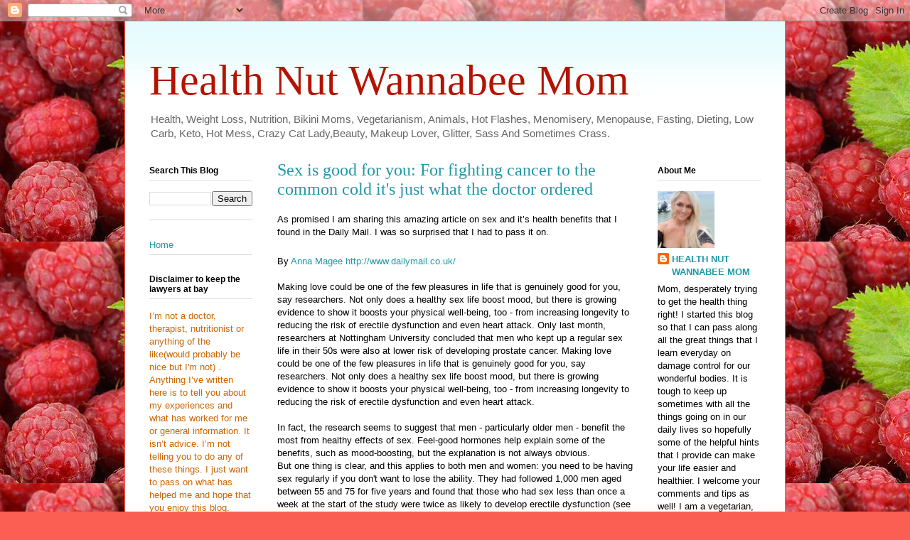

--- FILE ---
content_type: text/html; charset=UTF-8
request_url: https://healthnutwannabeemom.blogspot.com/2009/02/sex-is-good-for-you-for-fighting-cancer.html?showComment=1235013000000
body_size: 25082
content:
<!DOCTYPE html>
<html class='v2' dir='ltr' lang='en'>
<head>
<link href='https://www.blogger.com/static/v1/widgets/335934321-css_bundle_v2.css' rel='stylesheet' type='text/css'/>
<meta content='width=1100' name='viewport'/>
<meta content='text/html; charset=UTF-8' http-equiv='Content-Type'/>
<meta content='blogger' name='generator'/>
<link href='https://healthnutwannabeemom.blogspot.com/favicon.ico' rel='icon' type='image/x-icon'/>
<link href='http://healthnutwannabeemom.blogspot.com/2009/02/sex-is-good-for-you-for-fighting-cancer.html' rel='canonical'/>
<link rel="alternate" type="application/atom+xml" title="Health Nut Wannabee Mom - Atom" href="https://healthnutwannabeemom.blogspot.com/feeds/posts/default" />
<link rel="alternate" type="application/rss+xml" title="Health Nut Wannabee Mom - RSS" href="https://healthnutwannabeemom.blogspot.com/feeds/posts/default?alt=rss" />
<link rel="service.post" type="application/atom+xml" title="Health Nut Wannabee Mom - Atom" href="https://www.blogger.com/feeds/4244334257315348958/posts/default" />

<link rel="alternate" type="application/atom+xml" title="Health Nut Wannabee Mom - Atom" href="https://healthnutwannabeemom.blogspot.com/feeds/8643903580587196556/comments/default" />
<!--Can't find substitution for tag [blog.ieCssRetrofitLinks]-->
<meta content='http://healthnutwannabeemom.blogspot.com/2009/02/sex-is-good-for-you-for-fighting-cancer.html' property='og:url'/>
<meta content='Sex is good for you: For fighting cancer to the common cold it&#39;s just what the doctor ordered' property='og:title'/>
<meta content='' property='og:description'/>
<title>Health Nut Wannabee Mom: Sex is good for you: For fighting cancer to the common cold it's just what the doctor ordered</title>
<style id='page-skin-1' type='text/css'><!--
/*
-----------------------------------------------
Blogger Template Style
Name:     Ethereal
Designer: Jason Morrow
URL:      jasonmorrow.etsy.com
----------------------------------------------- */
/* Content
----------------------------------------------- */
body {
font: normal normal 13px Arial, Tahoma, Helvetica, FreeSans, sans-serif;
color: #000000;
background: #fb5e53 url(https://blogger.googleusercontent.com/img/a/AVvXsEjNpdqess-WJ-IlDsu4RcIk5Z04A7KY5s4xcE4eMqfaAOOgMoKEVVC31ASHqGJ80kCEzna5k5GIQMvMteGLMLOQxLHod-Tewm6u9o5q_7fSi23RvRPdoLXxcoCmbHcYp4ctGSzO9eLCtGSxoHG4K-QFxdYtj2Ejh3RaBY796tFCcoK_f9S1Q6ZMxKHE=s1600) repeat scroll top left;
}
html body .content-outer {
min-width: 0;
max-width: 100%;
width: 100%;
}
a:link {
text-decoration: none;
color: #2198a6;
}
a:visited {
text-decoration: none;
color: #4d469c;
}
a:hover {
text-decoration: underline;
color: #2198a6;
}
.main-inner {
padding-top: 15px;
}
.body-fauxcolumn-outer {
background: transparent none repeat-x scroll top center;
}
.content-fauxcolumns .fauxcolumn-inner {
background: #ffffff url(https://resources.blogblog.com/blogblog/data/1kt/ethereal/bird-2toned-blue-fade.png) repeat-x scroll top left;
border-left: 1px solid #fb5e53;
border-right: 1px solid #fb5e53;
}
/* Flexible Background
----------------------------------------------- */
.content-fauxcolumn-outer .fauxborder-left {
width: 100%;
padding-left: 300px;
margin-left: -300px;
background-color: transparent;
background-image: none;
background-repeat: no-repeat;
background-position: left top;
}
.content-fauxcolumn-outer .fauxborder-right {
margin-right: -299px;
width: 299px;
background-color: transparent;
background-image: none;
background-repeat: no-repeat;
background-position: right top;
}
/* Columns
----------------------------------------------- */
.content-inner {
padding: 0;
}
/* Header
----------------------------------------------- */
.header-inner {
padding: 27px 0 3px;
}
.header-inner .section {
margin: 0 35px;
}
.Header h1 {
font: normal normal 60px Times, 'Times New Roman', FreeSerif, serif;
color: #b51200;
}
.Header h1 a {
color: #b51200;
}
.Header .description {
font-size: 115%;
color: #666666;
}
.header-inner .Header .titlewrapper,
.header-inner .Header .descriptionwrapper {
padding-left: 0;
padding-right: 0;
margin-bottom: 0;
}
/* Tabs
----------------------------------------------- */
.tabs-outer {
position: relative;
background: transparent;
}
.tabs-cap-top, .tabs-cap-bottom {
position: absolute;
width: 100%;
}
.tabs-cap-bottom {
bottom: 0;
}
.tabs-inner {
padding: 0;
}
.tabs-inner .section {
margin: 0 35px;
}
*+html body .tabs-inner .widget li {
padding: 1px;
}
.PageList {
border-bottom: 1px solid #fb5e53;
}
.tabs-inner .widget li.selected a,
.tabs-inner .widget li a:hover {
position: relative;
-moz-border-radius-topleft: 5px;
-moz-border-radius-topright: 5px;
-webkit-border-top-left-radius: 5px;
-webkit-border-top-right-radius: 5px;
-goog-ms-border-top-left-radius: 5px;
-goog-ms-border-top-right-radius: 5px;
border-top-left-radius: 5px;
border-top-right-radius: 5px;
background: #ffa183 none ;
color: #ffffff;
}
.tabs-inner .widget li a {
display: inline-block;
margin: 0;
margin-right: 1px;
padding: .65em 1.5em;
font: normal normal 12px Arial, Tahoma, Helvetica, FreeSans, sans-serif;
color: #000000;
background-color: #ffdfc7;
-moz-border-radius-topleft: 5px;
-moz-border-radius-topright: 5px;
-webkit-border-top-left-radius: 5px;
-webkit-border-top-right-radius: 5px;
-goog-ms-border-top-left-radius: 5px;
-goog-ms-border-top-right-radius: 5px;
border-top-left-radius: 5px;
border-top-right-radius: 5px;
}
/* Headings
----------------------------------------------- */
h2 {
font: normal bold 12px Arial, Tahoma, Helvetica, FreeSans, sans-serif;
color: #000000;
}
/* Widgets
----------------------------------------------- */
.main-inner .column-left-inner {
padding: 0 0 0 20px;
}
.main-inner .column-left-inner .section {
margin-right: 0;
}
.main-inner .column-right-inner {
padding: 0 20px 0 0;
}
.main-inner .column-right-inner .section {
margin-left: 0;
}
.main-inner .section {
padding: 0;
}
.main-inner .widget {
padding: 0 0 15px;
margin: 20px 0;
border-bottom: 1px solid #dbdbdb;
}
.main-inner .widget h2 {
margin: 0;
padding: .6em 0 .5em;
}
.footer-inner .widget h2 {
padding: 0 0 .4em;
}
.main-inner .widget h2 + div, .footer-inner .widget h2 + div {
padding-top: 15px;
}
.main-inner .widget .widget-content {
margin: 0;
padding: 15px 0 0;
}
.main-inner .widget ul, .main-inner .widget #ArchiveList ul.flat {
margin: -15px -15px -15px;
padding: 0;
list-style: none;
}
.main-inner .sidebar .widget h2 {
border-bottom: 1px solid #dbdbdb;
}
.main-inner .widget #ArchiveList {
margin: -15px 0 0;
}
.main-inner .widget ul li, .main-inner .widget #ArchiveList ul.flat li {
padding: .5em 15px;
text-indent: 0;
}
.main-inner .widget #ArchiveList ul li {
padding-top: .25em;
padding-bottom: .25em;
}
.main-inner .widget ul li:first-child, .main-inner .widget #ArchiveList ul.flat li:first-child {
border-top: none;
}
.main-inner .widget ul li:last-child, .main-inner .widget #ArchiveList ul.flat li:last-child {
border-bottom: none;
}
.main-inner .widget .post-body ul {
padding: 0 2.5em;
margin: .5em 0;
list-style: disc;
}
.main-inner .widget .post-body ul li {
padding: 0.25em 0;
margin-bottom: .25em;
color: #000000;
border: none;
}
.footer-inner .widget ul {
padding: 0;
list-style: none;
}
.widget .zippy {
color: #cccccc;
}
/* Posts
----------------------------------------------- */
.main.section {
margin: 0 20px;
}
body .main-inner .Blog {
padding: 0;
background-color: transparent;
border: none;
}
.main-inner .widget h2.date-header {
border-bottom: 1px solid #dbdbdb;
}
.date-outer {
position: relative;
margin: 15px 0 20px;
}
.date-outer:first-child {
margin-top: 0;
}
.date-posts {
clear: both;
}
.post-outer, .inline-ad {
border-bottom: 1px solid #dbdbdb;
padding: 30px 0;
}
.post-outer {
padding-bottom: 10px;
}
.post-outer:first-child {
padding-top: 0;
border-top: none;
}
.post-outer:last-child, .inline-ad:last-child {
border-bottom: none;
}
.post-body img {
padding: 8px;
}
h3.post-title, h4 {
font: normal normal 24px Times, Times New Roman, serif;
color: #2198a6;
}
h3.post-title a {
font: normal normal 24px Times, Times New Roman, serif;
color: #2198a6;
text-decoration: none;
}
h3.post-title a:hover {
color: #2198a6;
text-decoration: underline;
}
.post-header {
margin: 0 0 1.5em;
}
.post-body {
line-height: 1.4;
}
.post-footer {
margin: 1.5em 0 0;
}
#blog-pager {
padding: 15px;
}
.blog-feeds, .post-feeds {
margin: 1em 0;
text-align: center;
}
.post-outer .comments {
margin-top: 2em;
}
/* Comments
----------------------------------------------- */
.comments .comments-content .icon.blog-author {
background-repeat: no-repeat;
background-image: url([data-uri]);
}
.comments .comments-content .loadmore a {
background: #ffffff url(https://resources.blogblog.com/blogblog/data/1kt/ethereal/bird-2toned-blue-fade.png) repeat-x scroll top left;
}
.comments .comments-content .loadmore a {
border-top: 1px solid #dbdbdb;
border-bottom: 1px solid #dbdbdb;
}
.comments .comment-thread.inline-thread {
background: #ffffff url(https://resources.blogblog.com/blogblog/data/1kt/ethereal/bird-2toned-blue-fade.png) repeat-x scroll top left;
}
.comments .continue {
border-top: 2px solid #dbdbdb;
}
/* Footer
----------------------------------------------- */
.footer-inner {
padding: 30px 0;
overflow: hidden;
}
/* Mobile
----------------------------------------------- */
body.mobile  {
background-size: auto
}
.mobile .body-fauxcolumn-outer {
background: ;
}
.mobile .content-fauxcolumns .fauxcolumn-inner {
opacity: 0.75;
}
.mobile .content-fauxcolumn-outer .fauxborder-right {
margin-right: 0;
}
.mobile-link-button {
background-color: #ffa183;
}
.mobile-link-button a:link, .mobile-link-button a:visited {
color: #ffffff;
}
.mobile-index-contents {
color: #444444;
}
.mobile .body-fauxcolumn-outer {
background-size: 100% auto;
}
.mobile .mobile-date-outer {
border-bottom: transparent;
}
.mobile .PageList {
border-bottom: none;
}
.mobile .tabs-inner .section {
margin: 0;
}
.mobile .tabs-inner .PageList .widget-content {
background: #ffa183 none;
color: #ffffff;
}
.mobile .tabs-inner .PageList .widget-content .pagelist-arrow {
border-left: 1px solid #ffffff;
}
.mobile .footer-inner {
overflow: visible;
}
body.mobile .AdSense {
margin: 0 -10px;
}

--></style>
<style id='template-skin-1' type='text/css'><!--
body {
min-width: 930px;
}
.content-outer, .content-fauxcolumn-outer, .region-inner {
min-width: 930px;
max-width: 930px;
_width: 930px;
}
.main-inner .columns {
padding-left: 180px;
padding-right: 180px;
}
.main-inner .fauxcolumn-center-outer {
left: 180px;
right: 180px;
/* IE6 does not respect left and right together */
_width: expression(this.parentNode.offsetWidth -
parseInt("180px") -
parseInt("180px") + 'px');
}
.main-inner .fauxcolumn-left-outer {
width: 180px;
}
.main-inner .fauxcolumn-right-outer {
width: 180px;
}
.main-inner .column-left-outer {
width: 180px;
right: 100%;
margin-left: -180px;
}
.main-inner .column-right-outer {
width: 180px;
margin-right: -180px;
}
#layout {
min-width: 0;
}
#layout .content-outer {
min-width: 0;
width: 800px;
}
#layout .region-inner {
min-width: 0;
width: auto;
}
body#layout div.add_widget {
padding: 8px;
}
body#layout div.add_widget a {
margin-left: 32px;
}
--></style>
<style>
    body {background-image:url(https\:\/\/blogger.googleusercontent.com\/img\/a\/AVvXsEjNpdqess-WJ-IlDsu4RcIk5Z04A7KY5s4xcE4eMqfaAOOgMoKEVVC31ASHqGJ80kCEzna5k5GIQMvMteGLMLOQxLHod-Tewm6u9o5q_7fSi23RvRPdoLXxcoCmbHcYp4ctGSzO9eLCtGSxoHG4K-QFxdYtj2Ejh3RaBY796tFCcoK_f9S1Q6ZMxKHE=s1600);}
    
@media (max-width: 200px) { body {background-image:url(https\:\/\/blogger.googleusercontent.com\/img\/a\/AVvXsEjNpdqess-WJ-IlDsu4RcIk5Z04A7KY5s4xcE4eMqfaAOOgMoKEVVC31ASHqGJ80kCEzna5k5GIQMvMteGLMLOQxLHod-Tewm6u9o5q_7fSi23RvRPdoLXxcoCmbHcYp4ctGSzO9eLCtGSxoHG4K-QFxdYtj2Ejh3RaBY796tFCcoK_f9S1Q6ZMxKHE=w200);}}
@media (max-width: 400px) and (min-width: 201px) { body {background-image:url(https\:\/\/blogger.googleusercontent.com\/img\/a\/AVvXsEjNpdqess-WJ-IlDsu4RcIk5Z04A7KY5s4xcE4eMqfaAOOgMoKEVVC31ASHqGJ80kCEzna5k5GIQMvMteGLMLOQxLHod-Tewm6u9o5q_7fSi23RvRPdoLXxcoCmbHcYp4ctGSzO9eLCtGSxoHG4K-QFxdYtj2Ejh3RaBY796tFCcoK_f9S1Q6ZMxKHE=w400);}}
@media (max-width: 800px) and (min-width: 401px) { body {background-image:url(https\:\/\/blogger.googleusercontent.com\/img\/a\/AVvXsEjNpdqess-WJ-IlDsu4RcIk5Z04A7KY5s4xcE4eMqfaAOOgMoKEVVC31ASHqGJ80kCEzna5k5GIQMvMteGLMLOQxLHod-Tewm6u9o5q_7fSi23RvRPdoLXxcoCmbHcYp4ctGSzO9eLCtGSxoHG4K-QFxdYtj2Ejh3RaBY796tFCcoK_f9S1Q6ZMxKHE=w800);}}
@media (max-width: 1200px) and (min-width: 801px) { body {background-image:url(https\:\/\/blogger.googleusercontent.com\/img\/a\/AVvXsEjNpdqess-WJ-IlDsu4RcIk5Z04A7KY5s4xcE4eMqfaAOOgMoKEVVC31ASHqGJ80kCEzna5k5GIQMvMteGLMLOQxLHod-Tewm6u9o5q_7fSi23RvRPdoLXxcoCmbHcYp4ctGSzO9eLCtGSxoHG4K-QFxdYtj2Ejh3RaBY796tFCcoK_f9S1Q6ZMxKHE=w1200);}}
/* Last tag covers anything over one higher than the previous max-size cap. */
@media (min-width: 1201px) { body {background-image:url(https\:\/\/blogger.googleusercontent.com\/img\/a\/AVvXsEjNpdqess-WJ-IlDsu4RcIk5Z04A7KY5s4xcE4eMqfaAOOgMoKEVVC31ASHqGJ80kCEzna5k5GIQMvMteGLMLOQxLHod-Tewm6u9o5q_7fSi23RvRPdoLXxcoCmbHcYp4ctGSzO9eLCtGSxoHG4K-QFxdYtj2Ejh3RaBY796tFCcoK_f9S1Q6ZMxKHE=w1600);}}
  </style>
<link href='https://www.blogger.com/dyn-css/authorization.css?targetBlogID=4244334257315348958&amp;zx=42af61a6-049c-4fb2-9fea-c1de7a9f88b6' media='none' onload='if(media!=&#39;all&#39;)media=&#39;all&#39;' rel='stylesheet'/><noscript><link href='https://www.blogger.com/dyn-css/authorization.css?targetBlogID=4244334257315348958&amp;zx=42af61a6-049c-4fb2-9fea-c1de7a9f88b6' rel='stylesheet'/></noscript>
<meta name='google-adsense-platform-account' content='ca-host-pub-1556223355139109'/>
<meta name='google-adsense-platform-domain' content='blogspot.com'/>

<script async src="https://pagead2.googlesyndication.com/pagead/js/adsbygoogle.js?client=ca-pub-8121987316577026&host=ca-host-pub-1556223355139109" crossorigin="anonymous"></script>

<!-- data-ad-client=ca-pub-8121987316577026 -->

</head>
<body class='loading variant-hummingBirds2'>
<div class='navbar section' id='navbar' name='Navbar'><div class='widget Navbar' data-version='1' id='Navbar1'><script type="text/javascript">
    function setAttributeOnload(object, attribute, val) {
      if(window.addEventListener) {
        window.addEventListener('load',
          function(){ object[attribute] = val; }, false);
      } else {
        window.attachEvent('onload', function(){ object[attribute] = val; });
      }
    }
  </script>
<div id="navbar-iframe-container"></div>
<script type="text/javascript" src="https://apis.google.com/js/platform.js"></script>
<script type="text/javascript">
      gapi.load("gapi.iframes:gapi.iframes.style.bubble", function() {
        if (gapi.iframes && gapi.iframes.getContext) {
          gapi.iframes.getContext().openChild({
              url: 'https://www.blogger.com/navbar/4244334257315348958?po\x3d8643903580587196556\x26origin\x3dhttps://healthnutwannabeemom.blogspot.com',
              where: document.getElementById("navbar-iframe-container"),
              id: "navbar-iframe"
          });
        }
      });
    </script><script type="text/javascript">
(function() {
var script = document.createElement('script');
script.type = 'text/javascript';
script.src = '//pagead2.googlesyndication.com/pagead/js/google_top_exp.js';
var head = document.getElementsByTagName('head')[0];
if (head) {
head.appendChild(script);
}})();
</script>
</div></div>
<div class='body-fauxcolumns'>
<div class='fauxcolumn-outer body-fauxcolumn-outer'>
<div class='cap-top'>
<div class='cap-left'></div>
<div class='cap-right'></div>
</div>
<div class='fauxborder-left'>
<div class='fauxborder-right'></div>
<div class='fauxcolumn-inner'>
</div>
</div>
<div class='cap-bottom'>
<div class='cap-left'></div>
<div class='cap-right'></div>
</div>
</div>
</div>
<div class='content'>
<div class='content-fauxcolumns'>
<div class='fauxcolumn-outer content-fauxcolumn-outer'>
<div class='cap-top'>
<div class='cap-left'></div>
<div class='cap-right'></div>
</div>
<div class='fauxborder-left'>
<div class='fauxborder-right'></div>
<div class='fauxcolumn-inner'>
</div>
</div>
<div class='cap-bottom'>
<div class='cap-left'></div>
<div class='cap-right'></div>
</div>
</div>
</div>
<div class='content-outer'>
<div class='content-cap-top cap-top'>
<div class='cap-left'></div>
<div class='cap-right'></div>
</div>
<div class='fauxborder-left content-fauxborder-left'>
<div class='fauxborder-right content-fauxborder-right'></div>
<div class='content-inner'>
<header>
<div class='header-outer'>
<div class='header-cap-top cap-top'>
<div class='cap-left'></div>
<div class='cap-right'></div>
</div>
<div class='fauxborder-left header-fauxborder-left'>
<div class='fauxborder-right header-fauxborder-right'></div>
<div class='region-inner header-inner'>
<div class='header section' id='header' name='Header'><div class='widget Header' data-version='1' id='Header1'>
<div id='header-inner'>
<div class='titlewrapper'>
<h1 class='title'>
<a href='https://healthnutwannabeemom.blogspot.com/'>
Health Nut Wannabee Mom
</a>
</h1>
</div>
<div class='descriptionwrapper'>
<p class='description'><span>Health, Weight Loss, Nutrition, Bikini Moms, Vegetarianism, Animals, Hot Flashes, Menomisery, Menopause, Fasting, Dieting, Low Carb, Keto, Hot Mess, Crazy Cat Lady,Beauty, Makeup Lover, Glitter, Sass And Sometimes Crass.</span></p>
</div>
</div>
</div></div>
</div>
</div>
<div class='header-cap-bottom cap-bottom'>
<div class='cap-left'></div>
<div class='cap-right'></div>
</div>
</div>
</header>
<div class='tabs-outer'>
<div class='tabs-cap-top cap-top'>
<div class='cap-left'></div>
<div class='cap-right'></div>
</div>
<div class='fauxborder-left tabs-fauxborder-left'>
<div class='fauxborder-right tabs-fauxborder-right'></div>
<div class='region-inner tabs-inner'>
<div class='tabs no-items section' id='crosscol' name='Cross-Column'></div>
<div class='tabs no-items section' id='crosscol-overflow' name='Cross-Column 2'></div>
</div>
</div>
<div class='tabs-cap-bottom cap-bottom'>
<div class='cap-left'></div>
<div class='cap-right'></div>
</div>
</div>
<div class='main-outer'>
<div class='main-cap-top cap-top'>
<div class='cap-left'></div>
<div class='cap-right'></div>
</div>
<div class='fauxborder-left main-fauxborder-left'>
<div class='fauxborder-right main-fauxborder-right'></div>
<div class='region-inner main-inner'>
<div class='columns fauxcolumns'>
<div class='fauxcolumn-outer fauxcolumn-center-outer'>
<div class='cap-top'>
<div class='cap-left'></div>
<div class='cap-right'></div>
</div>
<div class='fauxborder-left'>
<div class='fauxborder-right'></div>
<div class='fauxcolumn-inner'>
</div>
</div>
<div class='cap-bottom'>
<div class='cap-left'></div>
<div class='cap-right'></div>
</div>
</div>
<div class='fauxcolumn-outer fauxcolumn-left-outer'>
<div class='cap-top'>
<div class='cap-left'></div>
<div class='cap-right'></div>
</div>
<div class='fauxborder-left'>
<div class='fauxborder-right'></div>
<div class='fauxcolumn-inner'>
</div>
</div>
<div class='cap-bottom'>
<div class='cap-left'></div>
<div class='cap-right'></div>
</div>
</div>
<div class='fauxcolumn-outer fauxcolumn-right-outer'>
<div class='cap-top'>
<div class='cap-left'></div>
<div class='cap-right'></div>
</div>
<div class='fauxborder-left'>
<div class='fauxborder-right'></div>
<div class='fauxcolumn-inner'>
</div>
</div>
<div class='cap-bottom'>
<div class='cap-left'></div>
<div class='cap-right'></div>
</div>
</div>
<!-- corrects IE6 width calculation -->
<div class='columns-inner'>
<div class='column-center-outer'>
<div class='column-center-inner'>
<div class='main section' id='main' name='Main'><div class='widget Blog' data-version='1' id='Blog1'>
<div class='blog-posts hfeed'>

          <div class="date-outer">
        

          <div class="date-posts">
        
<div class='post-outer'>
<div class='post hentry uncustomized-post-template' itemprop='blogPost' itemscope='itemscope' itemtype='http://schema.org/BlogPosting'>
<meta content='4244334257315348958' itemprop='blogId'/>
<meta content='8643903580587196556' itemprop='postId'/>
<a name='8643903580587196556'></a>
<h3 class='post-title entry-title' itemprop='name'>
Sex is good for you: For fighting cancer to the common cold it's just what the doctor ordered
</h3>
<div class='post-header'>
<div class='post-header-line-1'></div>
</div>
<div class='post-body entry-content' id='post-body-8643903580587196556' itemprop='description articleBody'>
As promised I am sharing this amazing article on sex and it&#8217;s health benefits that I found in the Daily Mail. I was so surprised that I had to pass it on.<br /><strong><span style="font-size:130%;"></span></strong><br />By <a href="http://www.dailymail.co.uk/home/search.html?s=y&amp;authornamef=Anna+Magee">Anna Magee</a> <a href="http://www.dailymail.co.uk/">http://www.dailymail.co.uk/</a><br /><br />Making love could be one of the few pleasures in life that is genuinely good for you, say researchers. Not only does a healthy sex life boost mood, but there is growing evidence to show it boosts your physical well-being, too - from increasing longevity to reducing the risk of erectile dysfunction and even heart attack. Only last month, researchers at Nottingham University concluded that men who kept up a regular sex life in their 50s were also at lower risk of developing prostate cancer. Making love could be one of the few pleasures in life that is genuinely good for you, say researchers. Not only does a healthy sex life boost mood, but there is growing evidence to show it boosts your physical well-being, too - from increasing longevity to reducing the risk of erectile dysfunction and even heart attack.<br /><br />In fact, the research seems to suggest that men - particularly older men - benefit the most from healthy effects of sex. Feel-good hormones help explain some of the benefits, such as mood-boosting, but the explanation is not always obvious.<br />But one thing is clear, and this applies to both men and women: you need to be having sex regularly if you don't want to lose the ability. They had followed 1,000 men aged between 55 and 75 for five years and found that those who had sex less than once a week at the start of the study were twice as likely to develop erectile dysfunction (see below) as those who had it at least once a week. Those who had sex three or more times a week lowered their risk fourfold.<br /><strong>'Use it or lose it' was the advice given to older men by Finnish scientists recently.</strong><br /><br />As women get older their oestrogen levels drop, says Dr Peter Bowen-Simpkins, consultant gynaecologist at the London Women's Clinic and spokesperson for the Royal College of Obstetricians and Gynaecologists. This hormone is key to a woman's sexual enjoyment - lower levels can make sex uncomfortable, he explains. But American research found that menopausal women who had sex every week had oestrogen levels twice as high as their abstaining counterparts. 'Regular sex increases the production of oestrogen,' says Dr Bowen-Simkins. As long as other symptoms, such as dryness, are not a problem or have been treated, having more sex can decrease the risk of vaginal atrophy which can occur with age, he says.<br />So what else can a regular love life do for your health?<br /><br /><strong><span style="font-size:130%;">Heart</span></strong><br />Sex can be good for your heart. The idea that men are more at risk of a heart attack during love-making is mostly misconception, say experts. Professor Peter Weisberg, medical director of the British Heart Foundation, says there is no evidence that men who have sex regularly in their 40s, 50s and beyond are at an increased risk of heart attack. 'As far as the heart is concerned, sex is just another form of exercise,' says Dr Graham Jackson, consultant cardiologist at Guy's &amp; St Thomas' Hospital and president of the Sexual Dysfunction Association.<br />'In fitness terms, it's equivalent is going for a mile-long walk or climbing up and down two flights of stairs. If you're physically fit enough for that, there should be no increased risk during sex.'<br />A study at Queens University in Belfast found that having sex three times a week could actually halve the risk of heart attack or stroke.<br /><br />However, if you are over 50, overweight and unfit, there is a risk to your heart - just as there would be if you suddenly and vigorously took up any form of exercise. Loving feeing: A study found those who had sex less than once a month had double the risk of dying prematurely than those who had sex twice a week.<br /><br /><strong>Prostate<br /></strong>Prostate cancer is the most common cancer in British men, affecting 35,000 a year.<br />Previous research suggested that greater sexual activity was linked to a higher risk of prostate cancer, but findings from Nottingham University (published in the British Journal Of Urology International) suggest the opposite is true: that increased activity is protective for older men.<br />This backs up the findings of a major study five years ago by the National Cancer Institute, published in the Journal of the American Medical Association.<br />Previous studies have suggested the reduced risk is due to the release of toxins from the prostate gland. 'We can't say for certain that having regular sex can protect older men from prostate cancer, because such studies don't prove the mechanism through which risk is reduced,' says Dr Geoffrey Hackett, consultant urologist at Good Hope Hospital, Sutton Coldfield, and former chairman of the British Society for Sexual Medicine.<br />'But many men who maintain a regular sex life are also likely to maintain a healthy lifestyle in terms of regular exercise and a better diet. That's likely playing a bigger part in their prostate cancer risk reduction.'<br /><br /><strong><span style="font-size:130%;">Bones<br /></span></strong>'Testosterone levels have been found to increase during and after sex,' says GP Dr Sarah Brewer. 'This may provide some protection against male osteoporosis.'<br />Sexual activity can also protect you against other unwanted changes. Some scientists have linked low levels of sexual activity to structural changes in the penis or testicles which appear to reduce them in size. 'We know that men who don't have regular ejaculations or sexual intercourse have lower levels of testosterone,' says Professor Pierre Bouloux, consultant endocrinologist at University College London and the Royal Free Hospital. And if your testosterone levels fall and you don't get erections, there is some evidence that the penile tissues can lose some of their elasticity, which in turn could make them appear smaller.<br /><br /><strong>Mood-lift: The neurotransmitter serotonin is the body's key anti-depressant and a major reason people smile after sex</strong><br /><br /><strong><span style="font-size:130%;">Mood</span></strong><br />The evidence suggests that the 'feelgood' effect of making love could be more about chemicals than sexual ability. 'During lovemaking and orgasm, a cocktail of endorphins (the body's natural mood-lifting opiates), neurotransmitters and hormones are released,' says Professor Nadir Farid, consultant endocrinologist and founder of the London Endocrine Clinic.<br />'Oxytocin, in particular, is a hormone released during and after sex that has been shown to make people more generous towards their partners and can also help induce calm and sleep,' he adds.<br />Oxytocin is called the 'cuddling' hormone because it's released after just 20 minutes of hugging. Women produce four times as much as men, for whom production is inhibited by the prevalence of the hormone testosterone, which drives libido.<br />Another key neurotransmitter is serotonin, says Professor Farid. 'Serotonin is the body's key antidepressant chemical and one of the major reasons people smile and feel happy and relaxed after sex.' Sexually active women in longterm relationships were less likely to be depressed than women who went without sex, according to a study of nearly 300 women by American psychologist Gordon Gallup and published in the Archives Of Sexual Behaviour.<br />Gallup speculated that semen contains several hormones which may have a mood-boosting effect when they are absorbed through the vaginal wall into the bloodstream.<br /><br /><strong><span style="font-size:130%;">Immunity</span></strong><br /><strong>Having more sex might increase immunity from colds and flu.<br /></strong>Having sex once or twice a week has been linked with higher levels of immunoglobulin A, or IgA, a substance found in saliva and the nasal lining thought to help our immune systems fight colds and flu. In one study, scientists asked 11 volunteers how often they had had sex over the previous month, then measured levels of IgA in their saliva.<br /><br />Those who had sex once a week or less had a slight increase, compared with those who abstained; but those who made love more often had 30 per cent higher levels.<br />Professor Ron Eccles, director of the Common Cold Centre and Healthcare Clinical Trials at Cardiff School of Biosciences, is not convinced, though, that sex itself is the key.<br />It's known that stress and anxiety can also make IgA levels go down, so according to Professor Eccles any connection between sex and colds may be related to other factors.<br />Cold cure? Having more sex might increase immunity from colds and flu.<br /><br /><strong><span style="font-size:130%;">Longevity</span></strong><br />One of the largest studies on longevity and sex - conducted on Welsh men - found that those who had sex less than once a month had double the risk of dying prematurely than those who had sex twice a week. 'Sexual activity seems to have a protective effect on men's health,' says GP Dr Sarah Brewer. 'This may be linked with the effects of the master sex hormone, DHEA or dehydroepiandroterone, which is made in the adrenal glands and functions as a building block of other hormones such as oestrogen, testosterone and progesterone.<br />'DHEA levels rise just before orgasm and ejaculation to three times higher than normal, and some claim this is how regular sex can prolong your life.'<br /><br /><strong><span style="font-size:130%;">Fertility<br /></span></strong>For people trying to conceive, one of the biggest myths associated with fertility is that refraining from ejaculation boosts sperm mobility - the rate at which individual sperm can move forwards to penetrate an egg for fertilisation, says gynaecologist Dr Gillian Lockwood, medical director of Midlands Fertility Services. 'When sperm is hanging around in the epididymis, the long coiled tube in the back of the testes where sperm is stored, it dies off rapidly,' she says.<br />'Unless a man has a low sperm count, the more often he has sex, then the better the quality of his sperm.' Preliminary results of a small study two years ago, by Australian researchers, found that in men whose sperm showed significant DNA damage, daily ejaculation reduced this damage by 12 per cent. 'When it comes to sex for fertility, having sex little and often - at least every other night - is far better than lots of it on infrequent occasions.'<br /><br />Who knew?
<div style='clear: both;'></div>
</div>
<div class='post-footer'>
<div class='post-footer-line post-footer-line-1'>
<span class='post-author vcard'>
</span>
<span class='post-timestamp'>
at
<meta content='http://healthnutwannabeemom.blogspot.com/2009/02/sex-is-good-for-you-for-fighting-cancer.html' itemprop='url'/>
<a class='timestamp-link' href='https://healthnutwannabeemom.blogspot.com/2009/02/sex-is-good-for-you-for-fighting-cancer.html' rel='bookmark' title='permanent link'><abbr class='published' itemprop='datePublished' title='2009-02-18T08:31:00-08:00'>February 18, 2009</abbr></a>
</span>
<span class='post-comment-link'>
</span>
<span class='post-icons'>
<span class='item-action'>
<a href='https://www.blogger.com/email-post/4244334257315348958/8643903580587196556' title='Email Post'>
<img alt='' class='icon-action' height='13' src='https://resources.blogblog.com/img/icon18_email.gif' width='18'/>
</a>
</span>
</span>
<div class='post-share-buttons goog-inline-block'>
<a class='goog-inline-block share-button sb-email' href='https://www.blogger.com/share-post.g?blogID=4244334257315348958&postID=8643903580587196556&target=email' target='_blank' title='Email This'><span class='share-button-link-text'>Email This</span></a><a class='goog-inline-block share-button sb-blog' href='https://www.blogger.com/share-post.g?blogID=4244334257315348958&postID=8643903580587196556&target=blog' onclick='window.open(this.href, "_blank", "height=270,width=475"); return false;' target='_blank' title='BlogThis!'><span class='share-button-link-text'>BlogThis!</span></a><a class='goog-inline-block share-button sb-twitter' href='https://www.blogger.com/share-post.g?blogID=4244334257315348958&postID=8643903580587196556&target=twitter' target='_blank' title='Share to X'><span class='share-button-link-text'>Share to X</span></a><a class='goog-inline-block share-button sb-facebook' href='https://www.blogger.com/share-post.g?blogID=4244334257315348958&postID=8643903580587196556&target=facebook' onclick='window.open(this.href, "_blank", "height=430,width=640"); return false;' target='_blank' title='Share to Facebook'><span class='share-button-link-text'>Share to Facebook</span></a><a class='goog-inline-block share-button sb-pinterest' href='https://www.blogger.com/share-post.g?blogID=4244334257315348958&postID=8643903580587196556&target=pinterest' target='_blank' title='Share to Pinterest'><span class='share-button-link-text'>Share to Pinterest</span></a>
</div>
</div>
<div class='post-footer-line post-footer-line-2'>
<span class='post-labels'>
</span>
</div>
<div class='post-footer-line post-footer-line-3'>
<span class='post-location'>
</span>
</div>
</div>
</div>
<div class='comments' id='comments'>
<a name='comments'></a>
<h4>33 comments:</h4>
<div class='comments-content'>
<script async='async' src='' type='text/javascript'></script>
<script type='text/javascript'>
    (function() {
      var items = null;
      var msgs = null;
      var config = {};

// <![CDATA[
      var cursor = null;
      if (items && items.length > 0) {
        cursor = parseInt(items[items.length - 1].timestamp) + 1;
      }

      var bodyFromEntry = function(entry) {
        var text = (entry &&
                    ((entry.content && entry.content.$t) ||
                     (entry.summary && entry.summary.$t))) ||
            '';
        if (entry && entry.gd$extendedProperty) {
          for (var k in entry.gd$extendedProperty) {
            if (entry.gd$extendedProperty[k].name == 'blogger.contentRemoved') {
              return '<span class="deleted-comment">' + text + '</span>';
            }
          }
        }
        return text;
      }

      var parse = function(data) {
        cursor = null;
        var comments = [];
        if (data && data.feed && data.feed.entry) {
          for (var i = 0, entry; entry = data.feed.entry[i]; i++) {
            var comment = {};
            // comment ID, parsed out of the original id format
            var id = /blog-(\d+).post-(\d+)/.exec(entry.id.$t);
            comment.id = id ? id[2] : null;
            comment.body = bodyFromEntry(entry);
            comment.timestamp = Date.parse(entry.published.$t) + '';
            if (entry.author && entry.author.constructor === Array) {
              var auth = entry.author[0];
              if (auth) {
                comment.author = {
                  name: (auth.name ? auth.name.$t : undefined),
                  profileUrl: (auth.uri ? auth.uri.$t : undefined),
                  avatarUrl: (auth.gd$image ? auth.gd$image.src : undefined)
                };
              }
            }
            if (entry.link) {
              if (entry.link[2]) {
                comment.link = comment.permalink = entry.link[2].href;
              }
              if (entry.link[3]) {
                var pid = /.*comments\/default\/(\d+)\?.*/.exec(entry.link[3].href);
                if (pid && pid[1]) {
                  comment.parentId = pid[1];
                }
              }
            }
            comment.deleteclass = 'item-control blog-admin';
            if (entry.gd$extendedProperty) {
              for (var k in entry.gd$extendedProperty) {
                if (entry.gd$extendedProperty[k].name == 'blogger.itemClass') {
                  comment.deleteclass += ' ' + entry.gd$extendedProperty[k].value;
                } else if (entry.gd$extendedProperty[k].name == 'blogger.displayTime') {
                  comment.displayTime = entry.gd$extendedProperty[k].value;
                }
              }
            }
            comments.push(comment);
          }
        }
        return comments;
      };

      var paginator = function(callback) {
        if (hasMore()) {
          var url = config.feed + '?alt=json&v=2&orderby=published&reverse=false&max-results=50';
          if (cursor) {
            url += '&published-min=' + new Date(cursor).toISOString();
          }
          window.bloggercomments = function(data) {
            var parsed = parse(data);
            cursor = parsed.length < 50 ? null
                : parseInt(parsed[parsed.length - 1].timestamp) + 1
            callback(parsed);
            window.bloggercomments = null;
          }
          url += '&callback=bloggercomments';
          var script = document.createElement('script');
          script.type = 'text/javascript';
          script.src = url;
          document.getElementsByTagName('head')[0].appendChild(script);
        }
      };
      var hasMore = function() {
        return !!cursor;
      };
      var getMeta = function(key, comment) {
        if ('iswriter' == key) {
          var matches = !!comment.author
              && comment.author.name == config.authorName
              && comment.author.profileUrl == config.authorUrl;
          return matches ? 'true' : '';
        } else if ('deletelink' == key) {
          return config.baseUri + '/comment/delete/'
               + config.blogId + '/' + comment.id;
        } else if ('deleteclass' == key) {
          return comment.deleteclass;
        }
        return '';
      };

      var replybox = null;
      var replyUrlParts = null;
      var replyParent = undefined;

      var onReply = function(commentId, domId) {
        if (replybox == null) {
          // lazily cache replybox, and adjust to suit this style:
          replybox = document.getElementById('comment-editor');
          if (replybox != null) {
            replybox.height = '250px';
            replybox.style.display = 'block';
            replyUrlParts = replybox.src.split('#');
          }
        }
        if (replybox && (commentId !== replyParent)) {
          replybox.src = '';
          document.getElementById(domId).insertBefore(replybox, null);
          replybox.src = replyUrlParts[0]
              + (commentId ? '&parentID=' + commentId : '')
              + '#' + replyUrlParts[1];
          replyParent = commentId;
        }
      };

      var hash = (window.location.hash || '#').substring(1);
      var startThread, targetComment;
      if (/^comment-form_/.test(hash)) {
        startThread = hash.substring('comment-form_'.length);
      } else if (/^c[0-9]+$/.test(hash)) {
        targetComment = hash.substring(1);
      }

      // Configure commenting API:
      var configJso = {
        'maxDepth': config.maxThreadDepth
      };
      var provider = {
        'id': config.postId,
        'data': items,
        'loadNext': paginator,
        'hasMore': hasMore,
        'getMeta': getMeta,
        'onReply': onReply,
        'rendered': true,
        'initComment': targetComment,
        'initReplyThread': startThread,
        'config': configJso,
        'messages': msgs
      };

      var render = function() {
        if (window.goog && window.goog.comments) {
          var holder = document.getElementById('comment-holder');
          window.goog.comments.render(holder, provider);
        }
      };

      // render now, or queue to render when library loads:
      if (window.goog && window.goog.comments) {
        render();
      } else {
        window.goog = window.goog || {};
        window.goog.comments = window.goog.comments || {};
        window.goog.comments.loadQueue = window.goog.comments.loadQueue || [];
        window.goog.comments.loadQueue.push(render);
      }
    })();
// ]]>
  </script>
<div id='comment-holder'>
<div class="comment-thread toplevel-thread"><ol id="top-ra"><li class="comment" id="c3279082969908782455"><div class="avatar-image-container"><img src="//resources.blogblog.com/img/blank.gif" alt=""/></div><div class="comment-block"><div class="comment-header"><cite class="user">Anonymous</cite><span class="icon user "></span><span class="datetime secondary-text"><a rel="nofollow" href="https://healthnutwannabeemom.blogspot.com/2009/02/sex-is-good-for-you-for-fighting-cancer.html?showComment=1234981560000#c3279082969908782455">February 18, 2009 at 10:26&#8239;AM</a></span></div><p class="comment-content">Whaaat? OMG...I guess the creator packed a load of benefits in with the pleasure. :-)</p><span class="comment-actions secondary-text"><a class="comment-reply" target="_self" data-comment-id="3279082969908782455">Reply</a><span class="item-control blog-admin blog-admin pid-1478006033"><a target="_self" href="https://www.blogger.com/comment/delete/4244334257315348958/3279082969908782455">Delete</a></span></span></div><div class="comment-replies"><div id="c3279082969908782455-rt" class="comment-thread inline-thread hidden"><span class="thread-toggle thread-expanded"><span class="thread-arrow"></span><span class="thread-count"><a target="_self">Replies</a></span></span><ol id="c3279082969908782455-ra" class="thread-chrome thread-expanded"><div></div><div id="c3279082969908782455-continue" class="continue"><a class="comment-reply" target="_self" data-comment-id="3279082969908782455">Reply</a></div></ol></div></div><div class="comment-replybox-single" id="c3279082969908782455-ce"></div></li><li class="comment" id="c6333020198629196022"><div class="avatar-image-container"><img src="//resources.blogblog.com/img/blank.gif" alt=""/></div><div class="comment-block"><div class="comment-header"><cite class="user">Anonymous</cite><span class="icon user "></span><span class="datetime secondary-text"><a rel="nofollow" href="https://healthnutwannabeemom.blogspot.com/2009/02/sex-is-good-for-you-for-fighting-cancer.html?showComment=1234984500000#c6333020198629196022">February 18, 2009 at 11:15&#8239;AM</a></span></div><p class="comment-content">Great post. It seems like it mainly benefits the men though. Oh well! hehe</p><span class="comment-actions secondary-text"><a class="comment-reply" target="_self" data-comment-id="6333020198629196022">Reply</a><span class="item-control blog-admin blog-admin pid-1478006033"><a target="_self" href="https://www.blogger.com/comment/delete/4244334257315348958/6333020198629196022">Delete</a></span></span></div><div class="comment-replies"><div id="c6333020198629196022-rt" class="comment-thread inline-thread hidden"><span class="thread-toggle thread-expanded"><span class="thread-arrow"></span><span class="thread-count"><a target="_self">Replies</a></span></span><ol id="c6333020198629196022-ra" class="thread-chrome thread-expanded"><div></div><div id="c6333020198629196022-continue" class="continue"><a class="comment-reply" target="_self" data-comment-id="6333020198629196022">Reply</a></div></ol></div></div><div class="comment-replybox-single" id="c6333020198629196022-ce"></div></li><li class="comment" id="c3436636305525568991"><div class="avatar-image-container"><img src="//resources.blogblog.com/img/blank.gif" alt=""/></div><div class="comment-block"><div class="comment-header"><cite class="user">Anonymous</cite><span class="icon user "></span><span class="datetime secondary-text"><a rel="nofollow" href="https://healthnutwannabeemom.blogspot.com/2009/02/sex-is-good-for-you-for-fighting-cancer.html?showComment=1234987380000#c3436636305525568991">February 18, 2009 at 12:03&#8239;PM</a></span></div><p class="comment-content">good to hear, thanks for sharing heidi. it's great that one of the greatest gifts in life is so beneficial to our health as well, that's why i think it is  a great gift :)</p><span class="comment-actions secondary-text"><a class="comment-reply" target="_self" data-comment-id="3436636305525568991">Reply</a><span class="item-control blog-admin blog-admin pid-1478006033"><a target="_self" href="https://www.blogger.com/comment/delete/4244334257315348958/3436636305525568991">Delete</a></span></span></div><div class="comment-replies"><div id="c3436636305525568991-rt" class="comment-thread inline-thread hidden"><span class="thread-toggle thread-expanded"><span class="thread-arrow"></span><span class="thread-count"><a target="_self">Replies</a></span></span><ol id="c3436636305525568991-ra" class="thread-chrome thread-expanded"><div></div><div id="c3436636305525568991-continue" class="continue"><a class="comment-reply" target="_self" data-comment-id="3436636305525568991">Reply</a></div></ol></div></div><div class="comment-replybox-single" id="c3436636305525568991-ce"></div></li><li class="comment" id="c3110787214587494212"><div class="avatar-image-container"><img src="//resources.blogblog.com/img/blank.gif" alt=""/></div><div class="comment-block"><div class="comment-header"><cite class="user">Anonymous</cite><span class="icon user "></span><span class="datetime secondary-text"><a rel="nofollow" href="https://healthnutwannabeemom.blogspot.com/2009/02/sex-is-good-for-you-for-fighting-cancer.html?showComment=1234999560000#c3110787214587494212">February 18, 2009 at 3:26&#8239;PM</a></span></div><p class="comment-content">Because guys needed a bunch of scientific reasons to back us up? heh :)</p><span class="comment-actions secondary-text"><a class="comment-reply" target="_self" data-comment-id="3110787214587494212">Reply</a><span class="item-control blog-admin blog-admin pid-1478006033"><a target="_self" href="https://www.blogger.com/comment/delete/4244334257315348958/3110787214587494212">Delete</a></span></span></div><div class="comment-replies"><div id="c3110787214587494212-rt" class="comment-thread inline-thread hidden"><span class="thread-toggle thread-expanded"><span class="thread-arrow"></span><span class="thread-count"><a target="_self">Replies</a></span></span><ol id="c3110787214587494212-ra" class="thread-chrome thread-expanded"><div></div><div id="c3110787214587494212-continue" class="continue"><a class="comment-reply" target="_self" data-comment-id="3110787214587494212">Reply</a></div></ol></div></div><div class="comment-replybox-single" id="c3110787214587494212-ce"></div></li><li class="comment" id="c8440713420660478636"><div class="avatar-image-container"><img src="//3.bp.blogspot.com/-hLySqzqzucs/Y6Er4f2W3BI/AAAAAAABFX4/z3x9VgWZYcEv1eamyoJ_CjDJbaoLQEawgCK4BGAYYCw/s35/312497369_1519201455181481_8265951396309442168_n.jpg" alt=""/></div><div class="comment-block"><div class="comment-header"><cite class="user"><a href="https://www.blogger.com/profile/00091372418641843957" rel="nofollow">HEALTH NUT WANNABEE MOM</a></cite><span class="icon user blog-author"></span><span class="datetime secondary-text"><a rel="nofollow" href="https://healthnutwannabeemom.blogspot.com/2009/02/sex-is-good-for-you-for-fighting-cancer.html?showComment=1235002200000#c8440713420660478636">February 18, 2009 at 4:10&#8239;PM</a></span></div><p class="comment-content">you guys are all so ornery! Ha!Ha!</p><span class="comment-actions secondary-text"><a class="comment-reply" target="_self" data-comment-id="8440713420660478636">Reply</a><span class="item-control blog-admin blog-admin pid-1009753024"><a target="_self" href="https://www.blogger.com/comment/delete/4244334257315348958/8440713420660478636">Delete</a></span></span></div><div class="comment-replies"><div id="c8440713420660478636-rt" class="comment-thread inline-thread hidden"><span class="thread-toggle thread-expanded"><span class="thread-arrow"></span><span class="thread-count"><a target="_self">Replies</a></span></span><ol id="c8440713420660478636-ra" class="thread-chrome thread-expanded"><div></div><div id="c8440713420660478636-continue" class="continue"><a class="comment-reply" target="_self" data-comment-id="8440713420660478636">Reply</a></div></ol></div></div><div class="comment-replybox-single" id="c8440713420660478636-ce"></div></li><li class="comment" id="c8287455257677843056"><div class="avatar-image-container"><img src="//resources.blogblog.com/img/blank.gif" alt=""/></div><div class="comment-block"><div class="comment-header"><cite class="user">Anonymous</cite><span class="icon user "></span><span class="datetime secondary-text"><a rel="nofollow" href="https://healthnutwannabeemom.blogspot.com/2009/02/sex-is-good-for-you-for-fighting-cancer.html?showComment=1235002500000#c8287455257677843056">February 18, 2009 at 4:15&#8239;PM</a></span></div><p class="comment-content">Great information, Heide. Thanks for this. I hope my hubby can read this. :)</p><span class="comment-actions secondary-text"><a class="comment-reply" target="_self" data-comment-id="8287455257677843056">Reply</a><span class="item-control blog-admin blog-admin pid-1478006033"><a target="_self" href="https://www.blogger.com/comment/delete/4244334257315348958/8287455257677843056">Delete</a></span></span></div><div class="comment-replies"><div id="c8287455257677843056-rt" class="comment-thread inline-thread hidden"><span class="thread-toggle thread-expanded"><span class="thread-arrow"></span><span class="thread-count"><a target="_self">Replies</a></span></span><ol id="c8287455257677843056-ra" class="thread-chrome thread-expanded"><div></div><div id="c8287455257677843056-continue" class="continue"><a class="comment-reply" target="_self" data-comment-id="8287455257677843056">Reply</a></div></ol></div></div><div class="comment-replybox-single" id="c8287455257677843056-ce"></div></li><li class="comment" id="c6746199666515349664"><div class="avatar-image-container"><img src="//blogger.googleusercontent.com/img/b/R29vZ2xl/AVvXsEiMljnNfPLIn-Yp0SD_le9emNes-rIK9OPN086kjuKpdZEUQTc7URZlt4VGX0uQkvcSW3X5NH9x-55vZz1AhHwYld3y2buGqEwwmVEnC7WvYBC7ci7Em5wrIXSLZzP82A/s45-c-r/cupcake_17916c-2-1.jpg" alt=""/></div><div class="comment-block"><div class="comment-header"><cite class="user"><a href="https://www.blogger.com/profile/08427880405157598985" rel="nofollow">The Fat Dietitian</a></cite><span class="icon user "></span><span class="datetime secondary-text"><a rel="nofollow" href="https://healthnutwannabeemom.blogspot.com/2009/02/sex-is-good-for-you-for-fighting-cancer.html?showComment=1235005260000#c6746199666515349664">February 18, 2009 at 5:01&#8239;PM</a></span></div><p class="comment-content">A health tip my husband would be willing to follow...</p><span class="comment-actions secondary-text"><a class="comment-reply" target="_self" data-comment-id="6746199666515349664">Reply</a><span class="item-control blog-admin blog-admin pid-1707611594"><a target="_self" href="https://www.blogger.com/comment/delete/4244334257315348958/6746199666515349664">Delete</a></span></span></div><div class="comment-replies"><div id="c6746199666515349664-rt" class="comment-thread inline-thread hidden"><span class="thread-toggle thread-expanded"><span class="thread-arrow"></span><span class="thread-count"><a target="_self">Replies</a></span></span><ol id="c6746199666515349664-ra" class="thread-chrome thread-expanded"><div></div><div id="c6746199666515349664-continue" class="continue"><a class="comment-reply" target="_self" data-comment-id="6746199666515349664">Reply</a></div></ol></div></div><div class="comment-replybox-single" id="c6746199666515349664-ce"></div></li><li class="comment" id="c3968609748280019567"><div class="avatar-image-container"><img src="//blogger.googleusercontent.com/img/b/R29vZ2xl/AVvXsEgS-LXCOB81gW5PXSxlHJSxJrJhFHZBL2iPPQYBdB8vXsh-P666ip8ZmE-IQfyWtvCU08EWmsXjuG8-xpO71YKnDW2sF2LM8GbGH98rhRmD_jdrzlpuTPk7ZgZA_JT8Uw/s45-c/hillbilly1.jpg" alt=""/></div><div class="comment-block"><div class="comment-header"><cite class="user"><a href="https://www.blogger.com/profile/11405678803896925945" rel="nofollow">Willy</a></cite><span class="icon user "></span><span class="datetime secondary-text"><a rel="nofollow" href="https://healthnutwannabeemom.blogspot.com/2009/02/sex-is-good-for-you-for-fighting-cancer.html?showComment=1235005800000#c3968609748280019567">February 18, 2009 at 5:10&#8239;PM</a></span></div><p class="comment-content">So - you look pretty healthy.<br><br>10-4 Willy</p><span class="comment-actions secondary-text"><a class="comment-reply" target="_self" data-comment-id="3968609748280019567">Reply</a><span class="item-control blog-admin blog-admin pid-220475250"><a target="_self" href="https://www.blogger.com/comment/delete/4244334257315348958/3968609748280019567">Delete</a></span></span></div><div class="comment-replies"><div id="c3968609748280019567-rt" class="comment-thread inline-thread hidden"><span class="thread-toggle thread-expanded"><span class="thread-arrow"></span><span class="thread-count"><a target="_self">Replies</a></span></span><ol id="c3968609748280019567-ra" class="thread-chrome thread-expanded"><div></div><div id="c3968609748280019567-continue" class="continue"><a class="comment-reply" target="_self" data-comment-id="3968609748280019567">Reply</a></div></ol></div></div><div class="comment-replybox-single" id="c3968609748280019567-ce"></div></li><li class="comment" id="c5003565642312649059"><div class="avatar-image-container"><img src="//blogger.googleusercontent.com/img/b/R29vZ2xl/AVvXsEj9g7eRjJguQiNwYKYoQjhcbTUt57u6s3ONakTIAFV39xJJmih1S40NteQZIkKtQKPnqG2UmWqdGP9sjUpypDKhxLVZ0i0yZx7ZrwTfQSkmf6deee_VSY07qke802zGvEM/s45-c/IMG_2569.JPG" alt=""/></div><div class="comment-block"><div class="comment-header"><cite class="user"><a href="https://www.blogger.com/profile/04478918266290454362" rel="nofollow">Sicilian</a></cite><span class="icon user "></span><span class="datetime secondary-text"><a rel="nofollow" href="https://healthnutwannabeemom.blogspot.com/2009/02/sex-is-good-for-you-for-fighting-cancer.html?showComment=1235007660000#c5003565642312649059">February 18, 2009 at 5:41&#8239;PM</a></span></div><p class="comment-content">Silly me. . . . I just thought it was fun.  Now I know how healthy it is :)<br>Ciao</p><span class="comment-actions secondary-text"><a class="comment-reply" target="_self" data-comment-id="5003565642312649059">Reply</a><span class="item-control blog-admin blog-admin pid-1643585773"><a target="_self" href="https://www.blogger.com/comment/delete/4244334257315348958/5003565642312649059">Delete</a></span></span></div><div class="comment-replies"><div id="c5003565642312649059-rt" class="comment-thread inline-thread hidden"><span class="thread-toggle thread-expanded"><span class="thread-arrow"></span><span class="thread-count"><a target="_self">Replies</a></span></span><ol id="c5003565642312649059-ra" class="thread-chrome thread-expanded"><div></div><div id="c5003565642312649059-continue" class="continue"><a class="comment-reply" target="_self" data-comment-id="5003565642312649059">Reply</a></div></ol></div></div><div class="comment-replybox-single" id="c5003565642312649059-ce"></div></li><li class="comment" id="c1282390964099752777"><div class="avatar-image-container"><img src="//1.bp.blogspot.com/_3ySq-GDPwAk/SXqKb09B_QI/AAAAAAAABds/GdCaseRWBfw/S45-s35/Cat%2Bad.jpg" alt=""/></div><div class="comment-block"><div class="comment-header"><cite class="user"><a href="https://www.blogger.com/profile/14662802836032167316" rel="nofollow">BeadedTail</a></cite><span class="icon user "></span><span class="datetime secondary-text"><a rel="nofollow" href="https://healthnutwannabeemom.blogspot.com/2009/02/sex-is-good-for-you-for-fighting-cancer.html?showComment=1235013000000#c1282390964099752777">February 18, 2009 at 7:10&#8239;PM</a></span></div><p class="comment-content">Wow!  Who knew sex had all these benefits!  Great info!</p><span class="comment-actions secondary-text"><a class="comment-reply" target="_self" data-comment-id="1282390964099752777">Reply</a><span class="item-control blog-admin blog-admin pid-1138480131"><a target="_self" href="https://www.blogger.com/comment/delete/4244334257315348958/1282390964099752777">Delete</a></span></span></div><div class="comment-replies"><div id="c1282390964099752777-rt" class="comment-thread inline-thread hidden"><span class="thread-toggle thread-expanded"><span class="thread-arrow"></span><span class="thread-count"><a target="_self">Replies</a></span></span><ol id="c1282390964099752777-ra" class="thread-chrome thread-expanded"><div></div><div id="c1282390964099752777-continue" class="continue"><a class="comment-reply" target="_self" data-comment-id="1282390964099752777">Reply</a></div></ol></div></div><div class="comment-replybox-single" id="c1282390964099752777-ce"></div></li><li class="comment" id="c428536398500200564"><div class="avatar-image-container"><img src="//www.blogger.com/img/blogger_logo_round_35.png" alt=""/></div><div class="comment-block"><div class="comment-header"><cite class="user"><a href="https://www.blogger.com/profile/06068801189433001612" rel="nofollow">Davida</a></cite><span class="icon user "></span><span class="datetime secondary-text"><a rel="nofollow" href="https://healthnutwannabeemom.blogspot.com/2009/02/sex-is-good-for-you-for-fighting-cancer.html?showComment=1235016000000#c428536398500200564">February 18, 2009 at 8:00&#8239;PM</a></span></div><p class="comment-content">Hmmm.  Interesting.  I had no idea there were this many benefits of sex, other than the obvious "feel good" and reproductive qualities.  Thanks for sharing.<br><br>Davida</p><span class="comment-actions secondary-text"><a class="comment-reply" target="_self" data-comment-id="428536398500200564">Reply</a><span class="item-control blog-admin blog-admin pid-315688405"><a target="_self" href="https://www.blogger.com/comment/delete/4244334257315348958/428536398500200564">Delete</a></span></span></div><div class="comment-replies"><div id="c428536398500200564-rt" class="comment-thread inline-thread hidden"><span class="thread-toggle thread-expanded"><span class="thread-arrow"></span><span class="thread-count"><a target="_self">Replies</a></span></span><ol id="c428536398500200564-ra" class="thread-chrome thread-expanded"><div></div><div id="c428536398500200564-continue" class="continue"><a class="comment-reply" target="_self" data-comment-id="428536398500200564">Reply</a></div></ol></div></div><div class="comment-replybox-single" id="c428536398500200564-ce"></div></li><li class="comment" id="c4450775705389681631"><div class="avatar-image-container"><img src="//resources.blogblog.com/img/blank.gif" alt=""/></div><div class="comment-block"><div class="comment-header"><cite class="user">Anonymous</cite><span class="icon user "></span><span class="datetime secondary-text"><a rel="nofollow" href="https://healthnutwannabeemom.blogspot.com/2009/02/sex-is-good-for-you-for-fighting-cancer.html?showComment=1235017740000#c4450775705389681631">February 18, 2009 at 8:29&#8239;PM</a></span></div><p class="comment-content">Very good post i think i might have to put the knowledge to use. LOl</p><span class="comment-actions secondary-text"><a class="comment-reply" target="_self" data-comment-id="4450775705389681631">Reply</a><span class="item-control blog-admin blog-admin pid-1478006033"><a target="_self" href="https://www.blogger.com/comment/delete/4244334257315348958/4450775705389681631">Delete</a></span></span></div><div class="comment-replies"><div id="c4450775705389681631-rt" class="comment-thread inline-thread hidden"><span class="thread-toggle thread-expanded"><span class="thread-arrow"></span><span class="thread-count"><a target="_self">Replies</a></span></span><ol id="c4450775705389681631-ra" class="thread-chrome thread-expanded"><div></div><div id="c4450775705389681631-continue" class="continue"><a class="comment-reply" target="_self" data-comment-id="4450775705389681631">Reply</a></div></ol></div></div><div class="comment-replybox-single" id="c4450775705389681631-ce"></div></li><li class="comment" id="c529907812789963533"><div class="avatar-image-container"><img src="//www.blogger.com/img/blogger_logo_round_35.png" alt=""/></div><div class="comment-block"><div class="comment-header"><cite class="user"><a href="https://www.blogger.com/profile/10984232953792867859" rel="nofollow">web hosting guider</a></cite><span class="icon user "></span><span class="datetime secondary-text"><a rel="nofollow" href="https://healthnutwannabeemom.blogspot.com/2009/02/sex-is-good-for-you-for-fighting-cancer.html?showComment=1235019360000#c529907812789963533">February 18, 2009 at 8:56&#8239;PM</a></span></div><p class="comment-content">wow, this blog is really informative... this is really an exercise.<br><br>http://sexyabsblog.blogspot.com/</p><span class="comment-actions secondary-text"><a class="comment-reply" target="_self" data-comment-id="529907812789963533">Reply</a><span class="item-control blog-admin blog-admin pid-1012282623"><a target="_self" href="https://www.blogger.com/comment/delete/4244334257315348958/529907812789963533">Delete</a></span></span></div><div class="comment-replies"><div id="c529907812789963533-rt" class="comment-thread inline-thread hidden"><span class="thread-toggle thread-expanded"><span class="thread-arrow"></span><span class="thread-count"><a target="_self">Replies</a></span></span><ol id="c529907812789963533-ra" class="thread-chrome thread-expanded"><div></div><div id="c529907812789963533-continue" class="continue"><a class="comment-reply" target="_self" data-comment-id="529907812789963533">Reply</a></div></ol></div></div><div class="comment-replybox-single" id="c529907812789963533-ce"></div></li><li class="comment" id="c1283237115301964509"><div class="avatar-image-container"><img src="//2.bp.blogspot.com/_qgDh0CvuSMg/TCeF0SzbJEI/AAAAAAAACxg/DginDAIzP0Q/S45-s35/panda%2Bavatar.jpg" alt=""/></div><div class="comment-block"><div class="comment-header"><cite class="user"><a href="https://www.blogger.com/profile/09592884550810521137" rel="nofollow">foongpc</a></cite><span class="icon user "></span><span class="datetime secondary-text"><a rel="nofollow" href="https://healthnutwannabeemom.blogspot.com/2009/02/sex-is-good-for-you-for-fighting-cancer.html?showComment=1235026440000#c1283237115301964509">February 18, 2009 at 10:54&#8239;PM</a></span></div><p class="comment-content">Oh, good! I didn't know something so enjoyable is also so beneficial for health. I've heard about reduced prostate cancer risk, but for preventing the common cold? That's a first! Now I know how to stop a cold dead in its tracks. LOL!</p><span class="comment-actions secondary-text"><a class="comment-reply" target="_self" data-comment-id="1283237115301964509">Reply</a><span class="item-control blog-admin blog-admin pid-1434470021"><a target="_self" href="https://www.blogger.com/comment/delete/4244334257315348958/1283237115301964509">Delete</a></span></span></div><div class="comment-replies"><div id="c1283237115301964509-rt" class="comment-thread inline-thread hidden"><span class="thread-toggle thread-expanded"><span class="thread-arrow"></span><span class="thread-count"><a target="_self">Replies</a></span></span><ol id="c1283237115301964509-ra" class="thread-chrome thread-expanded"><div></div><div id="c1283237115301964509-continue" class="continue"><a class="comment-reply" target="_self" data-comment-id="1283237115301964509">Reply</a></div></ol></div></div><div class="comment-replybox-single" id="c1283237115301964509-ce"></div></li><li class="comment" id="c2706610479794289387"><div class="avatar-image-container"><img src="//resources.blogblog.com/img/blank.gif" alt=""/></div><div class="comment-block"><div class="comment-header"><cite class="user">Anonymous</cite><span class="icon user "></span><span class="datetime secondary-text"><a rel="nofollow" href="https://healthnutwannabeemom.blogspot.com/2009/02/sex-is-good-for-you-for-fighting-cancer.html?showComment=1235058420000#c2706610479794289387">February 19, 2009 at 7:47&#8239;AM</a></span></div><p class="comment-content">you look still awesome.........! Hot!<br><br>Today i have post about "Fat Begone Now!"  can you give your comment (your experiences)in my blog <br><br>Enjoy Reading, Keep up a good post!</p><span class="comment-actions secondary-text"><a class="comment-reply" target="_self" data-comment-id="2706610479794289387">Reply</a><span class="item-control blog-admin blog-admin pid-1478006033"><a target="_self" href="https://www.blogger.com/comment/delete/4244334257315348958/2706610479794289387">Delete</a></span></span></div><div class="comment-replies"><div id="c2706610479794289387-rt" class="comment-thread inline-thread hidden"><span class="thread-toggle thread-expanded"><span class="thread-arrow"></span><span class="thread-count"><a target="_self">Replies</a></span></span><ol id="c2706610479794289387-ra" class="thread-chrome thread-expanded"><div></div><div id="c2706610479794289387-continue" class="continue"><a class="comment-reply" target="_self" data-comment-id="2706610479794289387">Reply</a></div></ol></div></div><div class="comment-replybox-single" id="c2706610479794289387-ce"></div></li><li class="comment" id="c5795826727012865526"><div class="avatar-image-container"><img src="//blogger.googleusercontent.com/img/b/R29vZ2xl/AVvXsEglRYaMivXaKRle1Ew1Y_tAeLCTxSFGc7SlueQDQi0D9ZG8jH4kHPaDwQ7kpcX1ptEghSfoh_n-CHEYQcDEvltm8HH4jVtLr63erNmtP3AoJj4o9NHvlUWDxP6QVNptjA/s45-c/15036580_10207852387288316_5751545934127156501_n.jpg" alt=""/></div><div class="comment-block"><div class="comment-header"><cite class="user"><a href="https://www.blogger.com/profile/17707659728810975773" rel="nofollow">tashabud</a></cite><span class="icon user "></span><span class="datetime secondary-text"><a rel="nofollow" href="https://healthnutwannabeemom.blogspot.com/2009/02/sex-is-good-for-you-for-fighting-cancer.html?showComment=1235079660000#c5795826727012865526">February 19, 2009 at 1:41&#8239;PM</a></span></div><p class="comment-content">Hubby and I have to get started on this exercise regimen right away. LOL. How much calories used per work out? Hee, hee. <br><br>For the first time, there's something that everyone can enjoy doing and at the same time reaping positive health benifits from it. What else could anyone asks for?<br><br>Thanks for sharing.<br>Tasha</p><span class="comment-actions secondary-text"><a class="comment-reply" target="_self" data-comment-id="5795826727012865526">Reply</a><span class="item-control blog-admin blog-admin pid-1098314037"><a target="_self" href="https://www.blogger.com/comment/delete/4244334257315348958/5795826727012865526">Delete</a></span></span></div><div class="comment-replies"><div id="c5795826727012865526-rt" class="comment-thread inline-thread hidden"><span class="thread-toggle thread-expanded"><span class="thread-arrow"></span><span class="thread-count"><a target="_self">Replies</a></span></span><ol id="c5795826727012865526-ra" class="thread-chrome thread-expanded"><div></div><div id="c5795826727012865526-continue" class="continue"><a class="comment-reply" target="_self" data-comment-id="5795826727012865526">Reply</a></div></ol></div></div><div class="comment-replybox-single" id="c5795826727012865526-ce"></div></li><li class="comment" id="c7990101599414353404"><div class="avatar-image-container"><img src="//resources.blogblog.com/img/blank.gif" alt=""/></div><div class="comment-block"><div class="comment-header"><cite class="user">Anonymous</cite><span class="icon user "></span><span class="datetime secondary-text"><a rel="nofollow" href="https://healthnutwannabeemom.blogspot.com/2009/02/sex-is-good-for-you-for-fighting-cancer.html?showComment=1235081700000#c7990101599414353404">February 19, 2009 at 2:15&#8239;PM</a></span></div><p class="comment-content">I love this post.  Before i forget, you really look good, hot and trim! Keep it up! <a href="http://africanweightloss.blogspot.com" rel="nofollow">Really cute!</a>.</p><span class="comment-actions secondary-text"><a class="comment-reply" target="_self" data-comment-id="7990101599414353404">Reply</a><span class="item-control blog-admin blog-admin pid-1478006033"><a target="_self" href="https://www.blogger.com/comment/delete/4244334257315348958/7990101599414353404">Delete</a></span></span></div><div class="comment-replies"><div id="c7990101599414353404-rt" class="comment-thread inline-thread hidden"><span class="thread-toggle thread-expanded"><span class="thread-arrow"></span><span class="thread-count"><a target="_self">Replies</a></span></span><ol id="c7990101599414353404-ra" class="thread-chrome thread-expanded"><div></div><div id="c7990101599414353404-continue" class="continue"><a class="comment-reply" target="_self" data-comment-id="7990101599414353404">Reply</a></div></ol></div></div><div class="comment-replybox-single" id="c7990101599414353404-ce"></div></li><li class="comment" id="c3420684657750204245"><div class="avatar-image-container"><img src="//2.bp.blogspot.com/_riQ0k4FhcOg/S6Ftcg7AZ4I/AAAAAAAAAJc/lGgQWYXlWfU/S45-s35/groovy%2Bt-shirt%2BKristenV-SogeShirts9.jpg" alt=""/></div><div class="comment-block"><div class="comment-header"><cite class="user"><a href="https://www.blogger.com/profile/16726787866181861491" rel="nofollow">Soge shirts</a></cite><span class="icon user "></span><span class="datetime secondary-text"><a rel="nofollow" href="https://healthnutwannabeemom.blogspot.com/2009/02/sex-is-good-for-you-for-fighting-cancer.html?showComment=1235091540000#c3420684657750204245">February 19, 2009 at 4:59&#8239;PM</a></span></div><p class="comment-content">good to hear. I knew the reason I enjoy it so much is for the health benefits lol.</p><span class="comment-actions secondary-text"><a class="comment-reply" target="_self" data-comment-id="3420684657750204245">Reply</a><span class="item-control blog-admin blog-admin pid-2007122539"><a target="_self" href="https://www.blogger.com/comment/delete/4244334257315348958/3420684657750204245">Delete</a></span></span></div><div class="comment-replies"><div id="c3420684657750204245-rt" class="comment-thread inline-thread hidden"><span class="thread-toggle thread-expanded"><span class="thread-arrow"></span><span class="thread-count"><a target="_self">Replies</a></span></span><ol id="c3420684657750204245-ra" class="thread-chrome thread-expanded"><div></div><div id="c3420684657750204245-continue" class="continue"><a class="comment-reply" target="_self" data-comment-id="3420684657750204245">Reply</a></div></ol></div></div><div class="comment-replybox-single" id="c3420684657750204245-ce"></div></li><li class="comment" id="c40340915203922963"><div class="avatar-image-container"><img src="//www.blogger.com/img/blogger_logo_round_35.png" alt=""/></div><div class="comment-block"><div class="comment-header"><cite class="user"><a href="https://www.blogger.com/profile/06619996824958462393" rel="nofollow">Unknown</a></cite><span class="icon user "></span><span class="datetime secondary-text"><a rel="nofollow" href="https://healthnutwannabeemom.blogspot.com/2009/02/sex-is-good-for-you-for-fighting-cancer.html?showComment=1235097420000#c40340915203922963">February 19, 2009 at 6:37&#8239;PM</a></span></div><p class="comment-content">Finally, a blog post that tells the world what I've been saying for years...ahem, "More sex, please!"<br><br>peace,<br>mike<br>livelife365</p><span class="comment-actions secondary-text"><a class="comment-reply" target="_self" data-comment-id="40340915203922963">Reply</a><span class="item-control blog-admin blog-admin pid-367134901"><a target="_self" href="https://www.blogger.com/comment/delete/4244334257315348958/40340915203922963">Delete</a></span></span></div><div class="comment-replies"><div id="c40340915203922963-rt" class="comment-thread inline-thread hidden"><span class="thread-toggle thread-expanded"><span class="thread-arrow"></span><span class="thread-count"><a target="_self">Replies</a></span></span><ol id="c40340915203922963-ra" class="thread-chrome thread-expanded"><div></div><div id="c40340915203922963-continue" class="continue"><a class="comment-reply" target="_self" data-comment-id="40340915203922963">Reply</a></div></ol></div></div><div class="comment-replybox-single" id="c40340915203922963-ce"></div></li><li class="comment" id="c4161646445984478466"><div class="avatar-image-container"><img src="//blogger.googleusercontent.com/img/b/R29vZ2xl/AVvXsEhF1jU4X84PTnTvtj8qDoLK_8yTW5YNHvP7trZdTqLY1h_YRM4__4XxhV_mUwW6zsJ3R5mpzGg1efL8XVBt0x7rsutpq30DAxqzUPeg3n9SqBfPhL--B3PiDrn2qia2O4I/s45-c/heyshae.png" alt=""/></div><div class="comment-block"><div class="comment-header"><cite class="user"><a href="https://www.blogger.com/profile/05927791014123633520" rel="nofollow">Hey Shae!</a></cite><span class="icon user "></span><span class="datetime secondary-text"><a rel="nofollow" href="https://healthnutwannabeemom.blogspot.com/2009/02/sex-is-good-for-you-for-fighting-cancer.html?showComment=1235114100000#c4161646445984478466">February 19, 2009 at 11:15&#8239;PM</a></span></div><p class="comment-content">Heidi, it's nice to know I'm doing SOMETHING right! ;-)</p><span class="comment-actions secondary-text"><a class="comment-reply" target="_self" data-comment-id="4161646445984478466">Reply</a><span class="item-control blog-admin blog-admin pid-922388085"><a target="_self" href="https://www.blogger.com/comment/delete/4244334257315348958/4161646445984478466">Delete</a></span></span></div><div class="comment-replies"><div id="c4161646445984478466-rt" class="comment-thread inline-thread hidden"><span class="thread-toggle thread-expanded"><span class="thread-arrow"></span><span class="thread-count"><a target="_self">Replies</a></span></span><ol id="c4161646445984478466-ra" class="thread-chrome thread-expanded"><div></div><div id="c4161646445984478466-continue" class="continue"><a class="comment-reply" target="_self" data-comment-id="4161646445984478466">Reply</a></div></ol></div></div><div class="comment-replybox-single" id="c4161646445984478466-ce"></div></li><li class="comment" id="c7355624280397210436"><div class="avatar-image-container"><img src="//resources.blogblog.com/img/blank.gif" alt=""/></div><div class="comment-block"><div class="comment-header"><cite class="user">Anonymous</cite><span class="icon user "></span><span class="datetime secondary-text"><a rel="nofollow" href="https://healthnutwannabeemom.blogspot.com/2009/02/sex-is-good-for-you-for-fighting-cancer.html?showComment=1235119080000#c7355624280397210436">February 20, 2009 at 12:38&#8239;AM</a></span></div><p class="comment-content">"use it or loose it!"<br><br>great advice! ;)</p><span class="comment-actions secondary-text"><a class="comment-reply" target="_self" data-comment-id="7355624280397210436">Reply</a><span class="item-control blog-admin blog-admin pid-1478006033"><a target="_self" href="https://www.blogger.com/comment/delete/4244334257315348958/7355624280397210436">Delete</a></span></span></div><div class="comment-replies"><div id="c7355624280397210436-rt" class="comment-thread inline-thread hidden"><span class="thread-toggle thread-expanded"><span class="thread-arrow"></span><span class="thread-count"><a target="_self">Replies</a></span></span><ol id="c7355624280397210436-ra" class="thread-chrome thread-expanded"><div></div><div id="c7355624280397210436-continue" class="continue"><a class="comment-reply" target="_self" data-comment-id="7355624280397210436">Reply</a></div></ol></div></div><div class="comment-replybox-single" id="c7355624280397210436-ce"></div></li><li class="comment" id="c8196423692441344031"><div class="avatar-image-container"><img src="//blogger.googleusercontent.com/img/b/R29vZ2xl/AVvXsEjd61LT2RswO9P8FDtIDxUMFJcWsXGkwmghOluuaWvxQ2V3VSXd9tnZelUKoqjmPu0PsDF6Xk4-eENh_rXyPQllTImWK0t-PxsmBtyZUq3k5wze2xyEqvlHCJfzwExmGw/s45-c/IMG_7112.JPG" alt=""/></div><div class="comment-block"><div class="comment-header"><cite class="user"><a href="https://www.blogger.com/profile/13578276762751929226" rel="nofollow">eastcoastlife</a></cite><span class="icon user "></span><span class="datetime secondary-text"><a rel="nofollow" href="https://healthnutwannabeemom.blogspot.com/2009/02/sex-is-good-for-you-for-fighting-cancer.html?showComment=1235122920000#c8196423692441344031">February 20, 2009 at 1:42&#8239;AM</a></span></div><p class="comment-content">Those are good reasons to have bed exercise often. haha...</p><span class="comment-actions secondary-text"><a class="comment-reply" target="_self" data-comment-id="8196423692441344031">Reply</a><span class="item-control blog-admin blog-admin pid-198480881"><a target="_self" href="https://www.blogger.com/comment/delete/4244334257315348958/8196423692441344031">Delete</a></span></span></div><div class="comment-replies"><div id="c8196423692441344031-rt" class="comment-thread inline-thread hidden"><span class="thread-toggle thread-expanded"><span class="thread-arrow"></span><span class="thread-count"><a target="_self">Replies</a></span></span><ol id="c8196423692441344031-ra" class="thread-chrome thread-expanded"><div></div><div id="c8196423692441344031-continue" class="continue"><a class="comment-reply" target="_self" data-comment-id="8196423692441344031">Reply</a></div></ol></div></div><div class="comment-replybox-single" id="c8196423692441344031-ce"></div></li><li class="comment" id="c6898632777910038578"><div class="avatar-image-container"><img src="//blogger.googleusercontent.com/img/b/R29vZ2xl/AVvXsEhP3eGh66uLvRfYzWrhtrdj4WdScrqhLm8i7IIvj_XoY6LXC2GGqC92t8L0yNJJrNxzbMQ9vwT-inQR8BZqpXg8I2fq3A2rxmCTaWE_2U89Ozv9x4L6f2kaLxhBF-9rpA/s45-c/JackieInBlackSmall.jpg" alt=""/></div><div class="comment-block"><div class="comment-header"><cite class="user"><a href="https://www.blogger.com/profile/05378896151545384221" rel="nofollow">Jackie</a></cite><span class="icon user "></span><span class="datetime secondary-text"><a rel="nofollow" href="https://healthnutwannabeemom.blogspot.com/2009/02/sex-is-good-for-you-for-fighting-cancer.html?showComment=1235179020000#c6898632777910038578">February 20, 2009 at 5:17&#8239;PM</a></span></div><p class="comment-content">Wow I'm glad my hubby is still going strong at 62. I wonder if it's true what they say about men that are balding?</p><span class="comment-actions secondary-text"><a class="comment-reply" target="_self" data-comment-id="6898632777910038578">Reply</a><span class="item-control blog-admin blog-admin pid-1703380387"><a target="_self" href="https://www.blogger.com/comment/delete/4244334257315348958/6898632777910038578">Delete</a></span></span></div><div class="comment-replies"><div id="c6898632777910038578-rt" class="comment-thread inline-thread hidden"><span class="thread-toggle thread-expanded"><span class="thread-arrow"></span><span class="thread-count"><a target="_self">Replies</a></span></span><ol id="c6898632777910038578-ra" class="thread-chrome thread-expanded"><div></div><div id="c6898632777910038578-continue" class="continue"><a class="comment-reply" target="_self" data-comment-id="6898632777910038578">Reply</a></div></ol></div></div><div class="comment-replybox-single" id="c6898632777910038578-ce"></div></li><li class="comment" id="c7130537515153321600"><div class="avatar-image-container"><img src="//resources.blogblog.com/img/blank.gif" alt=""/></div><div class="comment-block"><div class="comment-header"><cite class="user">Anonymous</cite><span class="icon user "></span><span class="datetime secondary-text"><a rel="nofollow" href="https://healthnutwannabeemom.blogspot.com/2009/02/sex-is-good-for-you-for-fighting-cancer.html?showComment=1235184720000#c7130537515153321600">February 20, 2009 at 6:52&#8239;PM</a></span></div><p class="comment-content">You are preaching to the choir here, girl! ;)</p><span class="comment-actions secondary-text"><a class="comment-reply" target="_self" data-comment-id="7130537515153321600">Reply</a><span class="item-control blog-admin blog-admin pid-1478006033"><a target="_self" href="https://www.blogger.com/comment/delete/4244334257315348958/7130537515153321600">Delete</a></span></span></div><div class="comment-replies"><div id="c7130537515153321600-rt" class="comment-thread inline-thread hidden"><span class="thread-toggle thread-expanded"><span class="thread-arrow"></span><span class="thread-count"><a target="_self">Replies</a></span></span><ol id="c7130537515153321600-ra" class="thread-chrome thread-expanded"><div></div><div id="c7130537515153321600-continue" class="continue"><a class="comment-reply" target="_self" data-comment-id="7130537515153321600">Reply</a></div></ol></div></div><div class="comment-replybox-single" id="c7130537515153321600-ce"></div></li><li class="comment" id="c3544475722773211248"><div class="avatar-image-container"><img src="//blogger.googleusercontent.com/img/b/R29vZ2xl/AVvXsEiyfTZjvAAyKvkyva90kAQHTYQBaEHT6tI_czojKBgkxUUjw83O3RYpU0ZJw0U-nO17hXXcDLXQXT7hwb1KamjUnb_x4b8_eyG9oQGt7VutCKAFRMsOYmPdxB4Lts16a_Y/s45-c/SweetmagPF_1.jpg" alt=""/></div><div class="comment-block"><div class="comment-header"><cite class="user"><a href="https://www.blogger.com/profile/14273071467750510363" rel="nofollow">Duni</a></cite><span class="icon user "></span><span class="datetime secondary-text"><a rel="nofollow" href="https://healthnutwannabeemom.blogspot.com/2009/02/sex-is-good-for-you-for-fighting-cancer.html?showComment=1235208960000#c3544475722773211248">February 21, 2009 at 1:36&#8239;AM</a></span></div><p class="comment-content">What an informative and eye-opening article. It's good to know that oestrogen levels don't necessarily decrease with age. I heard that even just kissing boosts the immune system!<br><br>btw Heidi, thanks for your kind comments on my blog. I appreciate them very much.</p><span class="comment-actions secondary-text"><a class="comment-reply" target="_self" data-comment-id="3544475722773211248">Reply</a><span class="item-control blog-admin blog-admin pid-843375355"><a target="_self" href="https://www.blogger.com/comment/delete/4244334257315348958/3544475722773211248">Delete</a></span></span></div><div class="comment-replies"><div id="c3544475722773211248-rt" class="comment-thread inline-thread hidden"><span class="thread-toggle thread-expanded"><span class="thread-arrow"></span><span class="thread-count"><a target="_self">Replies</a></span></span><ol id="c3544475722773211248-ra" class="thread-chrome thread-expanded"><div></div><div id="c3544475722773211248-continue" class="continue"><a class="comment-reply" target="_self" data-comment-id="3544475722773211248">Reply</a></div></ol></div></div><div class="comment-replybox-single" id="c3544475722773211248-ce"></div></li><li class="comment" id="c9218177899204313065"><div class="avatar-image-container"><img src="//3.bp.blogspot.com/_66iqZJBTRLI/ScZME5yTjwI/AAAAAAAAA18/b33Fniixnus/S45-s35/Photo%2B1.jpg" alt=""/></div><div class="comment-block"><div class="comment-header"><cite class="user"><a href="https://www.blogger.com/profile/00896966732505764220" rel="nofollow">Gregorio</a></cite><span class="icon user "></span><span class="datetime secondary-text"><a rel="nofollow" href="https://healthnutwannabeemom.blogspot.com/2009/02/sex-is-good-for-you-for-fighting-cancer.html?showComment=1235236800000#c9218177899204313065">February 21, 2009 at 9:20&#8239;AM</a></span></div><p class="comment-content">In a world where they say everything is bad it's awesome to hear that sex is great.Sweet post.:) ;)</p><span class="comment-actions secondary-text"><a class="comment-reply" target="_self" data-comment-id="9218177899204313065">Reply</a><span class="item-control blog-admin blog-admin pid-1063763713"><a target="_self" href="https://www.blogger.com/comment/delete/4244334257315348958/9218177899204313065">Delete</a></span></span></div><div class="comment-replies"><div id="c9218177899204313065-rt" class="comment-thread inline-thread hidden"><span class="thread-toggle thread-expanded"><span class="thread-arrow"></span><span class="thread-count"><a target="_self">Replies</a></span></span><ol id="c9218177899204313065-ra" class="thread-chrome thread-expanded"><div></div><div id="c9218177899204313065-continue" class="continue"><a class="comment-reply" target="_self" data-comment-id="9218177899204313065">Reply</a></div></ol></div></div><div class="comment-replybox-single" id="c9218177899204313065-ce"></div></li><li class="comment" id="c2982326449369897719"><div class="avatar-image-container"><img src="//resources.blogblog.com/img/blank.gif" alt=""/></div><div class="comment-block"><div class="comment-header"><cite class="user">Anonymous</cite><span class="icon user "></span><span class="datetime secondary-text"><a rel="nofollow" href="https://healthnutwannabeemom.blogspot.com/2009/02/sex-is-good-for-you-for-fighting-cancer.html?showComment=1235261160000#c2982326449369897719">February 21, 2009 at 4:06&#8239;PM</a></span></div><p class="comment-content">It's good to know that something with this many benefits in this economy is FREE too!</p><span class="comment-actions secondary-text"><a class="comment-reply" target="_self" data-comment-id="2982326449369897719">Reply</a><span class="item-control blog-admin blog-admin pid-1478006033"><a target="_self" href="https://www.blogger.com/comment/delete/4244334257315348958/2982326449369897719">Delete</a></span></span></div><div class="comment-replies"><div id="c2982326449369897719-rt" class="comment-thread inline-thread hidden"><span class="thread-toggle thread-expanded"><span class="thread-arrow"></span><span class="thread-count"><a target="_self">Replies</a></span></span><ol id="c2982326449369897719-ra" class="thread-chrome thread-expanded"><div></div><div id="c2982326449369897719-continue" class="continue"><a class="comment-reply" target="_self" data-comment-id="2982326449369897719">Reply</a></div></ol></div></div><div class="comment-replybox-single" id="c2982326449369897719-ce"></div></li><li class="comment" id="c8359894285210840846"><div class="avatar-image-container"><img src="//2.bp.blogspot.com/_n_78DKxgQZs/SXqbrybKVvI/AAAAAAAAEW8/9tPDldchFQM/S45-s35/glo-1.jpg" alt=""/></div><div class="comment-block"><div class="comment-header"><cite class="user"><a href="https://www.blogger.com/profile/10829556288238317484" rel="nofollow">gLoR!e</a></cite><span class="icon user "></span><span class="datetime secondary-text"><a rel="nofollow" href="https://healthnutwannabeemom.blogspot.com/2009/02/sex-is-good-for-you-for-fighting-cancer.html?showComment=1235294340000#c8359894285210840846">February 22, 2009 at 1:19&#8239;AM</a></span></div><p class="comment-content">oh really?!!! Tsk Tsk I need to find a lover ASAP!!! hehehe</p><span class="comment-actions secondary-text"><a class="comment-reply" target="_self" data-comment-id="8359894285210840846">Reply</a><span class="item-control blog-admin blog-admin pid-797850276"><a target="_self" href="https://www.blogger.com/comment/delete/4244334257315348958/8359894285210840846">Delete</a></span></span></div><div class="comment-replies"><div id="c8359894285210840846-rt" class="comment-thread inline-thread hidden"><span class="thread-toggle thread-expanded"><span class="thread-arrow"></span><span class="thread-count"><a target="_self">Replies</a></span></span><ol id="c8359894285210840846-ra" class="thread-chrome thread-expanded"><div></div><div id="c8359894285210840846-continue" class="continue"><a class="comment-reply" target="_self" data-comment-id="8359894285210840846">Reply</a></div></ol></div></div><div class="comment-replybox-single" id="c8359894285210840846-ce"></div></li><li class="comment" id="c4364463430341026180"><div class="avatar-image-container"><img src="//resources.blogblog.com/img/blank.gif" alt=""/></div><div class="comment-block"><div class="comment-header"><cite class="user">Anonymous</cite><span class="icon user "></span><span class="datetime secondary-text"><a rel="nofollow" href="https://healthnutwannabeemom.blogspot.com/2009/02/sex-is-good-for-you-for-fighting-cancer.html?showComment=1235296560000#c4364463430341026180">February 22, 2009 at 1:56&#8239;AM</a></span></div><p class="comment-content">Very interesting article, You know our media don't like talk about this topic,haha!</p><span class="comment-actions secondary-text"><a class="comment-reply" target="_self" data-comment-id="4364463430341026180">Reply</a><span class="item-control blog-admin blog-admin pid-1478006033"><a target="_self" href="https://www.blogger.com/comment/delete/4244334257315348958/4364463430341026180">Delete</a></span></span></div><div class="comment-replies"><div id="c4364463430341026180-rt" class="comment-thread inline-thread hidden"><span class="thread-toggle thread-expanded"><span class="thread-arrow"></span><span class="thread-count"><a target="_self">Replies</a></span></span><ol id="c4364463430341026180-ra" class="thread-chrome thread-expanded"><div></div><div id="c4364463430341026180-continue" class="continue"><a class="comment-reply" target="_self" data-comment-id="4364463430341026180">Reply</a></div></ol></div></div><div class="comment-replybox-single" id="c4364463430341026180-ce"></div></li><li class="comment" id="c5958297424087687651"><div class="avatar-image-container"><img src="//www.blogger.com/img/blogger_logo_round_35.png" alt=""/></div><div class="comment-block"><div class="comment-header"><cite class="user"><a href="https://www.blogger.com/profile/16009070690312312456" rel="nofollow">Swubird</a></cite><span class="icon user "></span><span class="datetime secondary-text"><a rel="nofollow" href="https://healthnutwannabeemom.blogspot.com/2009/02/sex-is-good-for-you-for-fighting-cancer.html?showComment=1235318760000#c5958297424087687651">February 22, 2009 at 8:06&#8239;AM</a></span></div><p class="comment-content">Health Nut:<br><br>No wonder my Queen wants me to spend more time at the gym.<br><br>Happy, happy trails.</p><span class="comment-actions secondary-text"><a class="comment-reply" target="_self" data-comment-id="5958297424087687651">Reply</a><span class="item-control blog-admin blog-admin pid-1715937560"><a target="_self" href="https://www.blogger.com/comment/delete/4244334257315348958/5958297424087687651">Delete</a></span></span></div><div class="comment-replies"><div id="c5958297424087687651-rt" class="comment-thread inline-thread hidden"><span class="thread-toggle thread-expanded"><span class="thread-arrow"></span><span class="thread-count"><a target="_self">Replies</a></span></span><ol id="c5958297424087687651-ra" class="thread-chrome thread-expanded"><div></div><div id="c5958297424087687651-continue" class="continue"><a class="comment-reply" target="_self" data-comment-id="5958297424087687651">Reply</a></div></ol></div></div><div class="comment-replybox-single" id="c5958297424087687651-ce"></div></li><li class="comment" id="c2660781988509060337"><div class="avatar-image-container"><img src="//www.blogger.com/img/blogger_logo_round_35.png" alt=""/></div><div class="comment-block"><div class="comment-header"><cite class="user"><a href="https://www.blogger.com/profile/13522747299229405275" rel="nofollow">ssgreylord</a></cite><span class="icon user "></span><span class="datetime secondary-text"><a rel="nofollow" href="https://healthnutwannabeemom.blogspot.com/2009/02/sex-is-good-for-you-for-fighting-cancer.html?showComment=1235338260000#c2660781988509060337">February 22, 2009 at 1:31&#8239;PM</a></span></div><p class="comment-content">amen, sister!</p><span class="comment-actions secondary-text"><a class="comment-reply" target="_self" data-comment-id="2660781988509060337">Reply</a><span class="item-control blog-admin blog-admin pid-565059242"><a target="_self" href="https://www.blogger.com/comment/delete/4244334257315348958/2660781988509060337">Delete</a></span></span></div><div class="comment-replies"><div id="c2660781988509060337-rt" class="comment-thread inline-thread hidden"><span class="thread-toggle thread-expanded"><span class="thread-arrow"></span><span class="thread-count"><a target="_self">Replies</a></span></span><ol id="c2660781988509060337-ra" class="thread-chrome thread-expanded"><div></div><div id="c2660781988509060337-continue" class="continue"><a class="comment-reply" target="_self" data-comment-id="2660781988509060337">Reply</a></div></ol></div></div><div class="comment-replybox-single" id="c2660781988509060337-ce"></div></li><li class="comment" id="c6603650686475091777"><div class="avatar-image-container"><img src="//3.bp.blogspot.com/_XM5uPkqq77U/TKTT3vtqaWI/AAAAAAAABtw/R7tGNmjSuu0/S45-s35/studious%2Bme2.jpg" alt=""/></div><div class="comment-block"><div class="comment-header"><cite class="user"><a href="https://www.blogger.com/profile/14909773759269019279" rel="nofollow">Azure Accessories</a></cite><span class="icon user "></span><span class="datetime secondary-text"><a rel="nofollow" href="https://healthnutwannabeemom.blogspot.com/2009/02/sex-is-good-for-you-for-fighting-cancer.html?showComment=1235569200000#c6603650686475091777">February 25, 2009 at 5:40&#8239;AM</a></span></div><p class="comment-content">Finally something we like to do that is good for us!<br><br>Cheers<br>PS...for the last two days I couldn't comment, the verification word wouldn't appear...not just here but all the blogs I visit...all is good now!</p><span class="comment-actions secondary-text"><a class="comment-reply" target="_self" data-comment-id="6603650686475091777">Reply</a><span class="item-control blog-admin blog-admin pid-1907221081"><a target="_self" href="https://www.blogger.com/comment/delete/4244334257315348958/6603650686475091777">Delete</a></span></span></div><div class="comment-replies"><div id="c6603650686475091777-rt" class="comment-thread inline-thread hidden"><span class="thread-toggle thread-expanded"><span class="thread-arrow"></span><span class="thread-count"><a target="_self">Replies</a></span></span><ol id="c6603650686475091777-ra" class="thread-chrome thread-expanded"><div></div><div id="c6603650686475091777-continue" class="continue"><a class="comment-reply" target="_self" data-comment-id="6603650686475091777">Reply</a></div></ol></div></div><div class="comment-replybox-single" id="c6603650686475091777-ce"></div></li><li class="comment" id="c3283615761608173400"><div class="avatar-image-container"><img src="//www.blogger.com/img/blogger_logo_round_35.png" alt=""/></div><div class="comment-block"><div class="comment-header"><cite class="user"><a href="https://www.blogger.com/profile/17938518008719824279" rel="nofollow">Jess Villarin Quijano</a></cite><span class="icon user "></span><span class="datetime secondary-text"><a rel="nofollow" href="https://healthnutwannabeemom.blogspot.com/2009/02/sex-is-good-for-you-for-fighting-cancer.html?showComment=1235878680000#c3283615761608173400">February 28, 2009 at 7:38&#8239;PM</a></span></div><p class="comment-content">Wow!!..really??...hehehe... Heidi, may I share this post to my readers, too? Am sure my wife will be giggling in great surprise!! Thanks for sharing this wonderful info.</p><span class="comment-actions secondary-text"><a class="comment-reply" target="_self" data-comment-id="3283615761608173400">Reply</a><span class="item-control blog-admin blog-admin pid-806973910"><a target="_self" href="https://www.blogger.com/comment/delete/4244334257315348958/3283615761608173400">Delete</a></span></span></div><div class="comment-replies"><div id="c3283615761608173400-rt" class="comment-thread inline-thread hidden"><span class="thread-toggle thread-expanded"><span class="thread-arrow"></span><span class="thread-count"><a target="_self">Replies</a></span></span><ol id="c3283615761608173400-ra" class="thread-chrome thread-expanded"><div></div><div id="c3283615761608173400-continue" class="continue"><a class="comment-reply" target="_self" data-comment-id="3283615761608173400">Reply</a></div></ol></div></div><div class="comment-replybox-single" id="c3283615761608173400-ce"></div></li></ol><div id="top-continue" class="continue"><a class="comment-reply" target="_self">Add comment</a></div><div class="comment-replybox-thread" id="top-ce"></div><div class="loadmore hidden" data-post-id="8643903580587196556"><a target="_self">Load more...</a></div></div>
</div>
</div>
<p class='comment-footer'>
<div class='comment-form'>
<a name='comment-form'></a>
<p>
</p>
<a href='https://www.blogger.com/comment/frame/4244334257315348958?po=8643903580587196556&hl=en&saa=85391&origin=https://healthnutwannabeemom.blogspot.com' id='comment-editor-src'></a>
<iframe allowtransparency='true' class='blogger-iframe-colorize blogger-comment-from-post' frameborder='0' height='410px' id='comment-editor' name='comment-editor' src='' width='100%'></iframe>
<script src='https://www.blogger.com/static/v1/jsbin/2830521187-comment_from_post_iframe.js' type='text/javascript'></script>
<script type='text/javascript'>
      BLOG_CMT_createIframe('https://www.blogger.com/rpc_relay.html');
    </script>
</div>
</p>
<div id='backlinks-container'>
<div id='Blog1_backlinks-container'>
</div>
</div>
</div>
</div>

        </div></div>
      
</div>
<div class='blog-pager' id='blog-pager'>
<span id='blog-pager-newer-link'>
<a class='blog-pager-newer-link' href='https://healthnutwannabeemom.blogspot.com/2009/02/give-these-healthy-foods-try-to-put-you.html' id='Blog1_blog-pager-newer-link' title='Newer Post'>Newer Post</a>
</span>
<span id='blog-pager-older-link'>
<a class='blog-pager-older-link' href='https://healthnutwannabeemom.blogspot.com/2009/02/xoxo-happy-valentines-day-xoxo-kiss-to.html' id='Blog1_blog-pager-older-link' title='Older Post'>Older Post</a>
</span>
<a class='home-link' href='https://healthnutwannabeemom.blogspot.com/'>Home</a>
</div>
<div class='clear'></div>
<div class='post-feeds'>
<div class='feed-links'>
Subscribe to:
<a class='feed-link' href='https://healthnutwannabeemom.blogspot.com/feeds/8643903580587196556/comments/default' target='_blank' type='application/atom+xml'>Post Comments (Atom)</a>
</div>
</div>
</div><div class='widget FeaturedPost' data-version='1' id='FeaturedPost1'>
<div class='post-summary'>
<h3><a href='https://healthnutwannabeemom.blogspot.com/2022/12/fat-fat-i-aint-down-with-that-easy-tips.html'>Fat, Fat I Ain&#39;t Down With That! Easy Tips To Revive Your Metabolism!</a></h3>
<p>
&#160;I get a little lazy in winter since generally the swimsuit is many months away however this year I am determined to not let the holidays an...
</p>
<img class='image' src='https://blogger.googleusercontent.com/img/b/R29vZ2xl/AVvXsEg9NAtpMecfmhUPIVEUHMuDGFfwVI3o7Qe6taAQSZssvLpvEsxBCiPcQFLAJFd8LL1czmwemly1xjuUgiRwgmqNovXytIPiMh5lNRJeZPxbiixwaY0GXQmtrHc9zBCDTpMCVPq5O-9QPmkUucQRy937uJMDOHa5FFVUcz3yFEczJs8bhR1kYKL8IeJY/s1600/download%20(1).jpg'/>
</div>
<style type='text/css'>
    .image {
      width: 100%;
    }
  </style>
<div class='clear'></div>
</div><div class='widget PopularPosts' data-version='1' id='PopularPosts1'>
<div class='widget-content popular-posts'>
<ul>
<li>
<div class='item-content'>
<div class='item-thumbnail'>
<a href='https://healthnutwannabeemom.blogspot.com/2008/07/ava-saves-baby-squirrel.html' target='_blank'>
<img alt='' border='0' src='https://blogger.googleusercontent.com/img/b/R29vZ2xl/AVvXsEhIkorTPOZqmHDTx_qKG-c34zlo7MCxV77F5QiKBuNhKQ1baxLsSL5tpum7WQ5exYCLOH8-DySw-Nw20RYHMGH7xPYRjA81b7OzH4hNH6jC2HAahWbE7PmoRUsZvYplZsLSW4T2YbcUd5g/w72-h72-p-k-no-nu/squirrelbaby'/>
</a>
</div>
<div class='item-title'><a href='https://healthnutwannabeemom.blogspot.com/2008/07/ava-saves-baby-squirrel.html'>Ava Saves A Baby Squirrel!</a></div>
<div class='item-snippet'>I know that I generally write about health since this is a health blog but I thought that today I would share with you a wonderful story abo...</div>
</div>
<div style='clear: both;'></div>
</li>
<li>
<div class='item-content'>
<div class='item-title'><a href='https://healthnutwannabeemom.blogspot.com/2009/01/snap-out-of-your-slump-with-these-foods.html'>Snap Out Of Your Slump With These Healthy Foods</a></div>
<div class='item-snippet'>Do you ever feel in a bit of a slump and need something to give you a boost to help snap you out of your mental misery?  No need to mope aro...</div>
</div>
<div style='clear: both;'></div>
</li>
<li>
<div class='item-content'>
<div class='item-title'><a href='https://healthnutwannabeemom.blogspot.com/2009/02/sex-is-good-for-you-for-fighting-cancer.html'>Sex is good for you: For fighting cancer to the common cold it's just what the doctor ordered</a></div>
<div class='item-snippet'>As promised I am sharing this amazing article on sex and it&#8217;s health benefits that I found in the Daily Mail. I was so surprised that I had ...</div>
</div>
<div style='clear: both;'></div>
</li>
</ul>
<div class='clear'></div>
</div>
</div></div>
</div>
</div>
<div class='column-left-outer'>
<div class='column-left-inner'>
<aside>
<div class='sidebar section' id='sidebar-left-1'><div class='widget BlogSearch' data-version='1' id='BlogSearch1'>
<h2 class='title'>Search This Blog</h2>
<div class='widget-content'>
<div id='BlogSearch1_form'>
<form action='https://healthnutwannabeemom.blogspot.com/search' class='gsc-search-box' target='_top'>
<table cellpadding='0' cellspacing='0' class='gsc-search-box'>
<tbody>
<tr>
<td class='gsc-input'>
<input autocomplete='off' class='gsc-input' name='q' size='10' title='search' type='text' value=''/>
</td>
<td class='gsc-search-button'>
<input class='gsc-search-button' title='search' type='submit' value='Search'/>
</td>
</tr>
</tbody>
</table>
</form>
</div>
</div>
<div class='clear'></div>
</div><div class='widget PageList' data-version='1' id='PageList1'>
<div class='widget-content'>
<ul>
<li>
<a href='https://healthnutwannabeemom.blogspot.com/'>Home</a>
</li>
</ul>
<div class='clear'></div>
</div>
</div><div class='widget Text' data-version='1' id='Text4'>
<h2 class='title'>Disclaimer to keep the lawyers at bay</h2>
<div class='widget-content'>
<span style="color:#cc6600;">I&#8217;m not a doctor, therapist, nutritionist or anything of the like(would probably be nice but I'm not) . Anything I&#8217;ve written here is to tell you about my experiences and what has worked for me or general information. It isn&#8217;t advice. I&#8217;m not telling you to do any of these things. I just want to pass on what has helped me and hope that you enjoy this blog.</span><br/>
</div>
<div class='clear'></div>
</div><div class='widget Text' data-version='1' id='Text1'>
<div class='widget-content'>
<strong><em>I have never wished to cater to the crowd; for what I know they do not approve, and what they approve I do not know. Epicurus</em></strong>
<br/>
</div>
<div class='clear'></div>
</div><div class='widget Image' data-version='1' id='Image3'>
<h2>Costa Rica!</h2>
<div class='widget-content'>
<img alt='Costa Rica!' height='220' id='Image3_img' src='https://blogger.googleusercontent.com/img/b/R29vZ2xl/AVvXsEj4r8ZhlH36q3h1ucbsK5Fmb8OwK9PNQyRb2P3WkT6-AObdnodb2gVL5A88ACz95khyN2ATaiwPRlJ5-jOsuHEMhRYBsMHu_hksTToQwNyw3-CeDE-9fVYiW03ZybC2wqfyXFmbnJLrkDg/s220/272491_2308458551372_1246583789_2893546_5017025_o.jpg' width='164'/>
<br/>
</div>
<div class='clear'></div>
</div></div>
</aside>
</div>
</div>
<div class='column-right-outer'>
<div class='column-right-inner'>
<aside>
<div class='sidebar section' id='sidebar-right-1'><div class='widget Profile' data-version='1' id='Profile1'>
<h2>About Me</h2>
<div class='widget-content'>
<a href='https://www.blogger.com/profile/00091372418641843957'><img alt='My photo' class='profile-img' height='80' src='//blogger.googleusercontent.com/img/b/R29vZ2xl/AVvXsEgB02bS-_sfwe5PE7uZg_UUSkrCqr4BtQVW_yrrBnCyMbfkrnuLJOvqd2gnrQlZ-jXNQ-FYu3BevfkL8wgeoaBWLYOz3LwJ_rw4Ccrthu6hPWe8nettDYpcF3DXzgY7uFhGADZBPYLDTu5AF9DslvHMNydPsOj2ZRtcSM2mWR3MKE0Q/s220/312497369_1519201455181481_8265951396309442168_n.jpg' width='80'/></a>
<dl class='profile-datablock'>
<dt class='profile-data'>
<a class='profile-name-link g-profile' href='https://www.blogger.com/profile/00091372418641843957' rel='author' style='background-image: url(//www.blogger.com/img/logo-16.png);'>
HEALTH NUT WANNABEE MOM
</a>
</dt>
<dd class='profile-textblock'>Mom, desperately trying to get the health thing right! I started this blog so that I can pass along all the great things that I learn everyday on damage control for our wonderful bodies. It is tough to keep up sometimes with all the things going on in our daily lives so hopefully some of the helpful hints that I provide can make your life easier and healthier.  I welcome your comments and tips as well!  I am a vegetarian, animal rights advocate and avid animal rescuer.</dd>
</dl>
<a class='profile-link' href='https://www.blogger.com/profile/00091372418641843957' rel='author'>View my complete profile</a>
<div class='clear'></div>
</div>
</div>
<div class='widget Image' data-version='1' id='Image2'>
<h2>2017</h2>
<div class='widget-content'>
<img alt='2017' height='146' id='Image2_img' src='https://blogger.googleusercontent.com/img/b/R29vZ2xl/AVvXsEjzqD-3uIftSPK-qxKMIma2QEFliQCq1tVCWBZNmQeXLmeYJZu-zTa7ovo7SYmsgCorPDjOLQu3tk08UniyQ71wu8FjO5qbgjiihS3zi_ySI5mbQNdVrSJ-bzyriTd9X9vnb6pPXGB60ZE/s220/20638207_338042579964047_5320333216036412537_n.jpg' width='110'/>
<br/>
</div>
<div class='clear'></div>
</div><div class='widget Text' data-version='1' id='Text3'>
<div class='widget-content'>
<strong><span style="color:#cc0000;"><em>Be kind, for everyone you meet is fighting a hard battle. Plato</em></span></strong><br/>
</div>
<div class='clear'></div>
</div><div class='widget LinkList' data-version='1' id='LinkList1'>
<h2>Health Nut Wannabee Mom Feautured in the TELEGRAPH.co.uk</h2>
<div class='widget-content'>
<ul>
<li><a href='http://www.telegraph.co.uk/health/wellbeing/5214858/Wellbeing-on-the-web-the-9-wellbeing-blogs-you-need-to-bookmark.html'>WELLBEING ON THE WEB: THE 9 WELLBEING BLOGS YOU NEED TO BOOKMARK-CLICK HERE FOR MORE!</a></li>
</ul>
<div class='clear'></div>
</div>
</div></div>
</aside>
</div>
</div>
</div>
<div style='clear: both'></div>
<!-- columns -->
</div>
<!-- main -->
</div>
</div>
<div class='main-cap-bottom cap-bottom'>
<div class='cap-left'></div>
<div class='cap-right'></div>
</div>
</div>
<footer>
<div class='footer-outer'>
<div class='footer-cap-top cap-top'>
<div class='cap-left'></div>
<div class='cap-right'></div>
</div>
<div class='fauxborder-left footer-fauxborder-left'>
<div class='fauxborder-right footer-fauxborder-right'></div>
<div class='region-inner footer-inner'>
<div class='foot no-items section' id='footer-1'></div>
<table border='0' cellpadding='0' cellspacing='0' class='section-columns columns-3'>
<tbody>
<tr>
<td class='first columns-cell'>
<div class='foot no-items section' id='footer-2-1'></div>
</td>
<td class='columns-cell'>
<div class='foot no-items section' id='footer-2-2'></div>
</td>
<td class='columns-cell'>
<div class='foot no-items section' id='footer-2-3'></div>
</td>
</tr>
</tbody>
</table>
<!-- outside of the include in order to lock Attribution widget -->
<div class='foot section' id='footer-3' name='Footer'><div class='widget Attribution' data-version='1' id='Attribution1'>
<div class='widget-content' style='text-align: center;'>
Ethereal theme. Powered by <a href='https://www.blogger.com' target='_blank'>Blogger</a>.
</div>
<div class='clear'></div>
</div></div>
</div>
</div>
<div class='footer-cap-bottom cap-bottom'>
<div class='cap-left'></div>
<div class='cap-right'></div>
</div>
</div>
</footer>
<!-- content -->
</div>
</div>
<div class='content-cap-bottom cap-bottom'>
<div class='cap-left'></div>
<div class='cap-right'></div>
</div>
</div>
</div>
<script type='text/javascript'>
    window.setTimeout(function() {
        document.body.className = document.body.className.replace('loading', '');
      }, 10);
  </script>

<script type="text/javascript" src="https://www.blogger.com/static/v1/widgets/2028843038-widgets.js"></script>
<script type='text/javascript'>
window['__wavt'] = 'AOuZoY70N2DqJ3xsD5XMnEn0hV39wo8MXw:1768999737311';_WidgetManager._Init('//www.blogger.com/rearrange?blogID\x3d4244334257315348958','//healthnutwannabeemom.blogspot.com/2009/02/sex-is-good-for-you-for-fighting-cancer.html','4244334257315348958');
_WidgetManager._SetDataContext([{'name': 'blog', 'data': {'blogId': '4244334257315348958', 'title': 'Health Nut Wannabee Mom', 'url': 'https://healthnutwannabeemom.blogspot.com/2009/02/sex-is-good-for-you-for-fighting-cancer.html', 'canonicalUrl': 'http://healthnutwannabeemom.blogspot.com/2009/02/sex-is-good-for-you-for-fighting-cancer.html', 'homepageUrl': 'https://healthnutwannabeemom.blogspot.com/', 'searchUrl': 'https://healthnutwannabeemom.blogspot.com/search', 'canonicalHomepageUrl': 'http://healthnutwannabeemom.blogspot.com/', 'blogspotFaviconUrl': 'https://healthnutwannabeemom.blogspot.com/favicon.ico', 'bloggerUrl': 'https://www.blogger.com', 'hasCustomDomain': false, 'httpsEnabled': true, 'enabledCommentProfileImages': true, 'gPlusViewType': 'FILTERED_POSTMOD', 'adultContent': false, 'analyticsAccountNumber': '', 'encoding': 'UTF-8', 'locale': 'en', 'localeUnderscoreDelimited': 'en', 'languageDirection': 'ltr', 'isPrivate': false, 'isMobile': false, 'isMobileRequest': false, 'mobileClass': '', 'isPrivateBlog': false, 'isDynamicViewsAvailable': true, 'feedLinks': '\x3clink rel\x3d\x22alternate\x22 type\x3d\x22application/atom+xml\x22 title\x3d\x22Health Nut Wannabee Mom - Atom\x22 href\x3d\x22https://healthnutwannabeemom.blogspot.com/feeds/posts/default\x22 /\x3e\n\x3clink rel\x3d\x22alternate\x22 type\x3d\x22application/rss+xml\x22 title\x3d\x22Health Nut Wannabee Mom - RSS\x22 href\x3d\x22https://healthnutwannabeemom.blogspot.com/feeds/posts/default?alt\x3drss\x22 /\x3e\n\x3clink rel\x3d\x22service.post\x22 type\x3d\x22application/atom+xml\x22 title\x3d\x22Health Nut Wannabee Mom - Atom\x22 href\x3d\x22https://www.blogger.com/feeds/4244334257315348958/posts/default\x22 /\x3e\n\n\x3clink rel\x3d\x22alternate\x22 type\x3d\x22application/atom+xml\x22 title\x3d\x22Health Nut Wannabee Mom - Atom\x22 href\x3d\x22https://healthnutwannabeemom.blogspot.com/feeds/8643903580587196556/comments/default\x22 /\x3e\n', 'meTag': '', 'adsenseClientId': 'ca-pub-8121987316577026', 'adsenseHostId': 'ca-host-pub-1556223355139109', 'adsenseHasAds': true, 'adsenseAutoAds': true, 'boqCommentIframeForm': true, 'loginRedirectParam': '', 'isGoogleEverywhereLinkTooltipEnabled': true, 'view': '', 'dynamicViewsCommentsSrc': '//www.blogblog.com/dynamicviews/4224c15c4e7c9321/js/comments.js', 'dynamicViewsScriptSrc': '//www.blogblog.com/dynamicviews/6e0d22adcfa5abea', 'plusOneApiSrc': 'https://apis.google.com/js/platform.js', 'disableGComments': true, 'interstitialAccepted': false, 'sharing': {'platforms': [{'name': 'Get link', 'key': 'link', 'shareMessage': 'Get link', 'target': ''}, {'name': 'Facebook', 'key': 'facebook', 'shareMessage': 'Share to Facebook', 'target': 'facebook'}, {'name': 'BlogThis!', 'key': 'blogThis', 'shareMessage': 'BlogThis!', 'target': 'blog'}, {'name': 'X', 'key': 'twitter', 'shareMessage': 'Share to X', 'target': 'twitter'}, {'name': 'Pinterest', 'key': 'pinterest', 'shareMessage': 'Share to Pinterest', 'target': 'pinterest'}, {'name': 'Email', 'key': 'email', 'shareMessage': 'Email', 'target': 'email'}], 'disableGooglePlus': true, 'googlePlusShareButtonWidth': 0, 'googlePlusBootstrap': '\x3cscript type\x3d\x22text/javascript\x22\x3ewindow.___gcfg \x3d {\x27lang\x27: \x27en\x27};\x3c/script\x3e'}, 'hasCustomJumpLinkMessage': false, 'jumpLinkMessage': 'Read more', 'pageType': 'item', 'postId': '8643903580587196556', 'pageName': 'Sex is good for you: For fighting cancer to the common cold it\x27s just what the doctor ordered', 'pageTitle': 'Health Nut Wannabee Mom: Sex is good for you: For fighting cancer to the common cold it\x27s just what the doctor ordered', 'metaDescription': ''}}, {'name': 'features', 'data': {}}, {'name': 'messages', 'data': {'edit': 'Edit', 'linkCopiedToClipboard': 'Link copied to clipboard!', 'ok': 'Ok', 'postLink': 'Post Link'}}, {'name': 'template', 'data': {'name': 'Ethereal', 'localizedName': 'Ethereal', 'isResponsive': false, 'isAlternateRendering': false, 'isCustom': false, 'variant': 'hummingBirds2', 'variantId': 'hummingBirds2'}}, {'name': 'view', 'data': {'classic': {'name': 'classic', 'url': '?view\x3dclassic'}, 'flipcard': {'name': 'flipcard', 'url': '?view\x3dflipcard'}, 'magazine': {'name': 'magazine', 'url': '?view\x3dmagazine'}, 'mosaic': {'name': 'mosaic', 'url': '?view\x3dmosaic'}, 'sidebar': {'name': 'sidebar', 'url': '?view\x3dsidebar'}, 'snapshot': {'name': 'snapshot', 'url': '?view\x3dsnapshot'}, 'timeslide': {'name': 'timeslide', 'url': '?view\x3dtimeslide'}, 'isMobile': false, 'title': 'Sex is good for you: For fighting cancer to the common cold it\x27s just what the doctor ordered', 'description': '', 'url': 'https://healthnutwannabeemom.blogspot.com/2009/02/sex-is-good-for-you-for-fighting-cancer.html', 'type': 'item', 'isSingleItem': true, 'isMultipleItems': false, 'isError': false, 'isPage': false, 'isPost': true, 'isHomepage': false, 'isArchive': false, 'isLabelSearch': false, 'postId': 8643903580587196556}}]);
_WidgetManager._RegisterWidget('_NavbarView', new _WidgetInfo('Navbar1', 'navbar', document.getElementById('Navbar1'), {}, 'displayModeFull'));
_WidgetManager._RegisterWidget('_HeaderView', new _WidgetInfo('Header1', 'header', document.getElementById('Header1'), {}, 'displayModeFull'));
_WidgetManager._RegisterWidget('_BlogView', new _WidgetInfo('Blog1', 'main', document.getElementById('Blog1'), {'cmtInteractionsEnabled': false, 'lightboxEnabled': true, 'lightboxModuleUrl': 'https://www.blogger.com/static/v1/jsbin/4049919853-lbx.js', 'lightboxCssUrl': 'https://www.blogger.com/static/v1/v-css/828616780-lightbox_bundle.css'}, 'displayModeFull'));
_WidgetManager._RegisterWidget('_FeaturedPostView', new _WidgetInfo('FeaturedPost1', 'main', document.getElementById('FeaturedPost1'), {}, 'displayModeFull'));
_WidgetManager._RegisterWidget('_PopularPostsView', new _WidgetInfo('PopularPosts1', 'main', document.getElementById('PopularPosts1'), {}, 'displayModeFull'));
_WidgetManager._RegisterWidget('_BlogSearchView', new _WidgetInfo('BlogSearch1', 'sidebar-left-1', document.getElementById('BlogSearch1'), {}, 'displayModeFull'));
_WidgetManager._RegisterWidget('_PageListView', new _WidgetInfo('PageList1', 'sidebar-left-1', document.getElementById('PageList1'), {'title': '', 'links': [{'isCurrentPage': false, 'href': 'https://healthnutwannabeemom.blogspot.com/', 'title': 'Home'}], 'mobile': false, 'showPlaceholder': true, 'hasCurrentPage': false}, 'displayModeFull'));
_WidgetManager._RegisterWidget('_TextView', new _WidgetInfo('Text4', 'sidebar-left-1', document.getElementById('Text4'), {}, 'displayModeFull'));
_WidgetManager._RegisterWidget('_TextView', new _WidgetInfo('Text1', 'sidebar-left-1', document.getElementById('Text1'), {}, 'displayModeFull'));
_WidgetManager._RegisterWidget('_ImageView', new _WidgetInfo('Image3', 'sidebar-left-1', document.getElementById('Image3'), {'resize': false}, 'displayModeFull'));
_WidgetManager._RegisterWidget('_ProfileView', new _WidgetInfo('Profile1', 'sidebar-right-1', document.getElementById('Profile1'), {}, 'displayModeFull'));
_WidgetManager._RegisterWidget('_ImageView', new _WidgetInfo('Image2', 'sidebar-right-1', document.getElementById('Image2'), {'resize': true}, 'displayModeFull'));
_WidgetManager._RegisterWidget('_TextView', new _WidgetInfo('Text3', 'sidebar-right-1', document.getElementById('Text3'), {}, 'displayModeFull'));
_WidgetManager._RegisterWidget('_LinkListView', new _WidgetInfo('LinkList1', 'sidebar-right-1', document.getElementById('LinkList1'), {}, 'displayModeFull'));
_WidgetManager._RegisterWidget('_AttributionView', new _WidgetInfo('Attribution1', 'footer-3', document.getElementById('Attribution1'), {}, 'displayModeFull'));
</script>
</body>
</html>

--- FILE ---
content_type: text/html; charset=utf-8
request_url: https://www.google.com/recaptcha/api2/aframe
body_size: 267
content:
<!DOCTYPE HTML><html><head><meta http-equiv="content-type" content="text/html; charset=UTF-8"></head><body><script nonce="JElhByjdE0R1Yu_RghZJ_w">/** Anti-fraud and anti-abuse applications only. See google.com/recaptcha */ try{var clients={'sodar':'https://pagead2.googlesyndication.com/pagead/sodar?'};window.addEventListener("message",function(a){try{if(a.source===window.parent){var b=JSON.parse(a.data);var c=clients[b['id']];if(c){var d=document.createElement('img');d.src=c+b['params']+'&rc='+(localStorage.getItem("rc::a")?sessionStorage.getItem("rc::b"):"");window.document.body.appendChild(d);sessionStorage.setItem("rc::e",parseInt(sessionStorage.getItem("rc::e")||0)+1);localStorage.setItem("rc::h",'1768999740839');}}}catch(b){}});window.parent.postMessage("_grecaptcha_ready", "*");}catch(b){}</script></body></html>